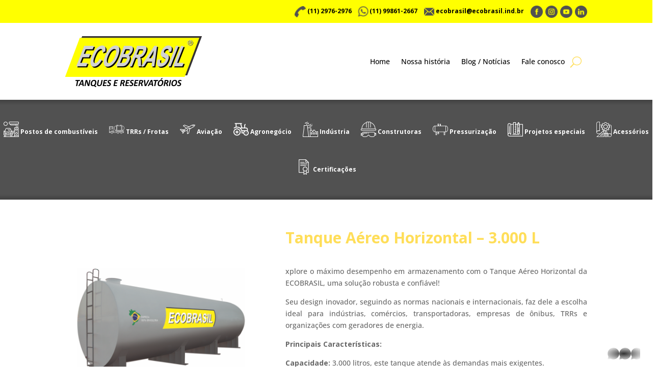

--- FILE ---
content_type: text/html; charset=UTF-8
request_url: https://ecobrasil.ind.br/project/tanque-aereo-horizontal-em-aco-carbono-3000l/
body_size: 21291
content:
<!DOCTYPE html>
<html lang="pt-BR">
<head>
	<meta charset="UTF-8" />
<meta http-equiv="X-UA-Compatible" content="IE=edge">
	<link rel="pingback" href="https://ecobrasil.ind.br/xmlrpc.php" />

	<script type="text/javascript">
		document.documentElement.className = 'js';
	</script>
	
	<link rel="preconnect" href="https://fonts.gstatic.com" crossorigin /><style id="et-builder-googlefonts-cached-inline">/* Original: https://fonts.googleapis.com/css?family=Open+Sans:300,regular,500,600,700,800,300italic,italic,500italic,600italic,700italic,800italic&#038;subset=latin,latin-ext&#038;display=swap *//* User Agent: Mozilla/5.0 (Unknown; Linux x86_64) AppleWebKit/538.1 (KHTML, like Gecko) Safari/538.1 Daum/4.1 */@font-face {font-family: 'Open Sans';font-style: italic;font-weight: 300;font-stretch: normal;font-display: swap;src: url(https://fonts.gstatic.com/s/opensans/v44/memQYaGs126MiZpBA-UFUIcVXSCEkx2cmqvXlWq8tWZ0Pw86hd0Rk5hkWV4exQ.ttf) format('truetype');}@font-face {font-family: 'Open Sans';font-style: italic;font-weight: 400;font-stretch: normal;font-display: swap;src: url(https://fonts.gstatic.com/s/opensans/v44/memQYaGs126MiZpBA-UFUIcVXSCEkx2cmqvXlWq8tWZ0Pw86hd0Rk8ZkWV4exQ.ttf) format('truetype');}@font-face {font-family: 'Open Sans';font-style: italic;font-weight: 500;font-stretch: normal;font-display: swap;src: url(https://fonts.gstatic.com/s/opensans/v44/memQYaGs126MiZpBA-UFUIcVXSCEkx2cmqvXlWq8tWZ0Pw86hd0Rk_RkWV4exQ.ttf) format('truetype');}@font-face {font-family: 'Open Sans';font-style: italic;font-weight: 600;font-stretch: normal;font-display: swap;src: url(https://fonts.gstatic.com/s/opensans/v44/memQYaGs126MiZpBA-UFUIcVXSCEkx2cmqvXlWq8tWZ0Pw86hd0RkxhjWV4exQ.ttf) format('truetype');}@font-face {font-family: 'Open Sans';font-style: italic;font-weight: 700;font-stretch: normal;font-display: swap;src: url(https://fonts.gstatic.com/s/opensans/v44/memQYaGs126MiZpBA-UFUIcVXSCEkx2cmqvXlWq8tWZ0Pw86hd0RkyFjWV4exQ.ttf) format('truetype');}@font-face {font-family: 'Open Sans';font-style: italic;font-weight: 800;font-stretch: normal;font-display: swap;src: url(https://fonts.gstatic.com/s/opensans/v44/memQYaGs126MiZpBA-UFUIcVXSCEkx2cmqvXlWq8tWZ0Pw86hd0Rk0ZjWV4exQ.ttf) format('truetype');}@font-face {font-family: 'Open Sans';font-style: normal;font-weight: 300;font-stretch: normal;font-display: swap;src: url(https://fonts.gstatic.com/s/opensans/v44/memSYaGs126MiZpBA-UvWbX2vVnXBbObj2OVZyOOSr4dVJWUgsiH0B4uaVc.ttf) format('truetype');}@font-face {font-family: 'Open Sans';font-style: normal;font-weight: 400;font-stretch: normal;font-display: swap;src: url(https://fonts.gstatic.com/s/opensans/v44/memSYaGs126MiZpBA-UvWbX2vVnXBbObj2OVZyOOSr4dVJWUgsjZ0B4uaVc.ttf) format('truetype');}@font-face {font-family: 'Open Sans';font-style: normal;font-weight: 500;font-stretch: normal;font-display: swap;src: url(https://fonts.gstatic.com/s/opensans/v44/memSYaGs126MiZpBA-UvWbX2vVnXBbObj2OVZyOOSr4dVJWUgsjr0B4uaVc.ttf) format('truetype');}@font-face {font-family: 'Open Sans';font-style: normal;font-weight: 600;font-stretch: normal;font-display: swap;src: url(https://fonts.gstatic.com/s/opensans/v44/memSYaGs126MiZpBA-UvWbX2vVnXBbObj2OVZyOOSr4dVJWUgsgH1x4uaVc.ttf) format('truetype');}@font-face {font-family: 'Open Sans';font-style: normal;font-weight: 700;font-stretch: normal;font-display: swap;src: url(https://fonts.gstatic.com/s/opensans/v44/memSYaGs126MiZpBA-UvWbX2vVnXBbObj2OVZyOOSr4dVJWUgsg-1x4uaVc.ttf) format('truetype');}@font-face {font-family: 'Open Sans';font-style: normal;font-weight: 800;font-stretch: normal;font-display: swap;src: url(https://fonts.gstatic.com/s/opensans/v44/memSYaGs126MiZpBA-UvWbX2vVnXBbObj2OVZyOOSr4dVJWUgshZ1x4uaVc.ttf) format('truetype');}/* User Agent: Mozilla/5.0 (Windows NT 6.1; WOW64; rv:27.0) Gecko/20100101 Firefox/27.0 */@font-face {font-family: 'Open Sans';font-style: italic;font-weight: 300;font-stretch: normal;font-display: swap;src: url(https://fonts.gstatic.com/l/font?kit=memQYaGs126MiZpBA-UFUIcVXSCEkx2cmqvXlWq8tWZ0Pw86hd0Rk5hkWV4exg&skey=743457fe2cc29280&v=v44) format('woff');}@font-face {font-family: 'Open Sans';font-style: italic;font-weight: 400;font-stretch: normal;font-display: swap;src: url(https://fonts.gstatic.com/l/font?kit=memQYaGs126MiZpBA-UFUIcVXSCEkx2cmqvXlWq8tWZ0Pw86hd0Rk8ZkWV4exg&skey=743457fe2cc29280&v=v44) format('woff');}@font-face {font-family: 'Open Sans';font-style: italic;font-weight: 500;font-stretch: normal;font-display: swap;src: url(https://fonts.gstatic.com/l/font?kit=memQYaGs126MiZpBA-UFUIcVXSCEkx2cmqvXlWq8tWZ0Pw86hd0Rk_RkWV4exg&skey=743457fe2cc29280&v=v44) format('woff');}@font-face {font-family: 'Open Sans';font-style: italic;font-weight: 600;font-stretch: normal;font-display: swap;src: url(https://fonts.gstatic.com/l/font?kit=memQYaGs126MiZpBA-UFUIcVXSCEkx2cmqvXlWq8tWZ0Pw86hd0RkxhjWV4exg&skey=743457fe2cc29280&v=v44) format('woff');}@font-face {font-family: 'Open Sans';font-style: italic;font-weight: 700;font-stretch: normal;font-display: swap;src: url(https://fonts.gstatic.com/l/font?kit=memQYaGs126MiZpBA-UFUIcVXSCEkx2cmqvXlWq8tWZ0Pw86hd0RkyFjWV4exg&skey=743457fe2cc29280&v=v44) format('woff');}@font-face {font-family: 'Open Sans';font-style: italic;font-weight: 800;font-stretch: normal;font-display: swap;src: url(https://fonts.gstatic.com/l/font?kit=memQYaGs126MiZpBA-UFUIcVXSCEkx2cmqvXlWq8tWZ0Pw86hd0Rk0ZjWV4exg&skey=743457fe2cc29280&v=v44) format('woff');}@font-face {font-family: 'Open Sans';font-style: normal;font-weight: 300;font-stretch: normal;font-display: swap;src: url(https://fonts.gstatic.com/l/font?kit=memSYaGs126MiZpBA-UvWbX2vVnXBbObj2OVZyOOSr4dVJWUgsiH0B4uaVQ&skey=62c1cbfccc78b4b2&v=v44) format('woff');}@font-face {font-family: 'Open Sans';font-style: normal;font-weight: 400;font-stretch: normal;font-display: swap;src: url(https://fonts.gstatic.com/l/font?kit=memSYaGs126MiZpBA-UvWbX2vVnXBbObj2OVZyOOSr4dVJWUgsjZ0B4uaVQ&skey=62c1cbfccc78b4b2&v=v44) format('woff');}@font-face {font-family: 'Open Sans';font-style: normal;font-weight: 500;font-stretch: normal;font-display: swap;src: url(https://fonts.gstatic.com/l/font?kit=memSYaGs126MiZpBA-UvWbX2vVnXBbObj2OVZyOOSr4dVJWUgsjr0B4uaVQ&skey=62c1cbfccc78b4b2&v=v44) format('woff');}@font-face {font-family: 'Open Sans';font-style: normal;font-weight: 600;font-stretch: normal;font-display: swap;src: url(https://fonts.gstatic.com/l/font?kit=memSYaGs126MiZpBA-UvWbX2vVnXBbObj2OVZyOOSr4dVJWUgsgH1x4uaVQ&skey=62c1cbfccc78b4b2&v=v44) format('woff');}@font-face {font-family: 'Open Sans';font-style: normal;font-weight: 700;font-stretch: normal;font-display: swap;src: url(https://fonts.gstatic.com/l/font?kit=memSYaGs126MiZpBA-UvWbX2vVnXBbObj2OVZyOOSr4dVJWUgsg-1x4uaVQ&skey=62c1cbfccc78b4b2&v=v44) format('woff');}@font-face {font-family: 'Open Sans';font-style: normal;font-weight: 800;font-stretch: normal;font-display: swap;src: url(https://fonts.gstatic.com/l/font?kit=memSYaGs126MiZpBA-UvWbX2vVnXBbObj2OVZyOOSr4dVJWUgshZ1x4uaVQ&skey=62c1cbfccc78b4b2&v=v44) format('woff');}/* User Agent: Mozilla/5.0 (Windows NT 6.3; rv:39.0) Gecko/20100101 Firefox/39.0 */@font-face {font-family: 'Open Sans';font-style: italic;font-weight: 300;font-stretch: normal;font-display: swap;src: url(https://fonts.gstatic.com/s/opensans/v44/memQYaGs126MiZpBA-UFUIcVXSCEkx2cmqvXlWq8tWZ0Pw86hd0Rk5hkWV4ewA.woff2) format('woff2');}@font-face {font-family: 'Open Sans';font-style: italic;font-weight: 400;font-stretch: normal;font-display: swap;src: url(https://fonts.gstatic.com/s/opensans/v44/memQYaGs126MiZpBA-UFUIcVXSCEkx2cmqvXlWq8tWZ0Pw86hd0Rk8ZkWV4ewA.woff2) format('woff2');}@font-face {font-family: 'Open Sans';font-style: italic;font-weight: 500;font-stretch: normal;font-display: swap;src: url(https://fonts.gstatic.com/s/opensans/v44/memQYaGs126MiZpBA-UFUIcVXSCEkx2cmqvXlWq8tWZ0Pw86hd0Rk_RkWV4ewA.woff2) format('woff2');}@font-face {font-family: 'Open Sans';font-style: italic;font-weight: 600;font-stretch: normal;font-display: swap;src: url(https://fonts.gstatic.com/s/opensans/v44/memQYaGs126MiZpBA-UFUIcVXSCEkx2cmqvXlWq8tWZ0Pw86hd0RkxhjWV4ewA.woff2) format('woff2');}@font-face {font-family: 'Open Sans';font-style: italic;font-weight: 700;font-stretch: normal;font-display: swap;src: url(https://fonts.gstatic.com/s/opensans/v44/memQYaGs126MiZpBA-UFUIcVXSCEkx2cmqvXlWq8tWZ0Pw86hd0RkyFjWV4ewA.woff2) format('woff2');}@font-face {font-family: 'Open Sans';font-style: italic;font-weight: 800;font-stretch: normal;font-display: swap;src: url(https://fonts.gstatic.com/s/opensans/v44/memQYaGs126MiZpBA-UFUIcVXSCEkx2cmqvXlWq8tWZ0Pw86hd0Rk0ZjWV4ewA.woff2) format('woff2');}@font-face {font-family: 'Open Sans';font-style: normal;font-weight: 300;font-stretch: normal;font-display: swap;src: url(https://fonts.gstatic.com/s/opensans/v44/memSYaGs126MiZpBA-UvWbX2vVnXBbObj2OVZyOOSr4dVJWUgsiH0B4uaVI.woff2) format('woff2');}@font-face {font-family: 'Open Sans';font-style: normal;font-weight: 400;font-stretch: normal;font-display: swap;src: url(https://fonts.gstatic.com/s/opensans/v44/memSYaGs126MiZpBA-UvWbX2vVnXBbObj2OVZyOOSr4dVJWUgsjZ0B4uaVI.woff2) format('woff2');}@font-face {font-family: 'Open Sans';font-style: normal;font-weight: 500;font-stretch: normal;font-display: swap;src: url(https://fonts.gstatic.com/s/opensans/v44/memSYaGs126MiZpBA-UvWbX2vVnXBbObj2OVZyOOSr4dVJWUgsjr0B4uaVI.woff2) format('woff2');}@font-face {font-family: 'Open Sans';font-style: normal;font-weight: 600;font-stretch: normal;font-display: swap;src: url(https://fonts.gstatic.com/s/opensans/v44/memSYaGs126MiZpBA-UvWbX2vVnXBbObj2OVZyOOSr4dVJWUgsgH1x4uaVI.woff2) format('woff2');}@font-face {font-family: 'Open Sans';font-style: normal;font-weight: 700;font-stretch: normal;font-display: swap;src: url(https://fonts.gstatic.com/s/opensans/v44/memSYaGs126MiZpBA-UvWbX2vVnXBbObj2OVZyOOSr4dVJWUgsg-1x4uaVI.woff2) format('woff2');}@font-face {font-family: 'Open Sans';font-style: normal;font-weight: 800;font-stretch: normal;font-display: swap;src: url(https://fonts.gstatic.com/s/opensans/v44/memSYaGs126MiZpBA-UvWbX2vVnXBbObj2OVZyOOSr4dVJWUgshZ1x4uaVI.woff2) format('woff2');}</style><meta name='robots' content='index, follow, max-image-preview:large, max-snippet:-1, max-video-preview:-1' />

<!-- Google Tag Manager for WordPress by gtm4wp.com -->
<script data-cfasync="false" data-pagespeed-no-defer>
	var gtm4wp_datalayer_name = "dataLayer";
	var dataLayer = dataLayer || [];
</script>
<!-- End Google Tag Manager for WordPress by gtm4wp.com --><script type="text/javascript">
			let jqueryParams=[],jQuery=function(r){return jqueryParams=[...jqueryParams,r],jQuery},$=function(r){return jqueryParams=[...jqueryParams,r],$};window.jQuery=jQuery,window.$=jQuery;let customHeadScripts=!1;jQuery.fn=jQuery.prototype={},$.fn=jQuery.prototype={},jQuery.noConflict=function(r){if(window.jQuery)return jQuery=window.jQuery,$=window.jQuery,customHeadScripts=!0,jQuery.noConflict},jQuery.ready=function(r){jqueryParams=[...jqueryParams,r]},$.ready=function(r){jqueryParams=[...jqueryParams,r]},jQuery.load=function(r){jqueryParams=[...jqueryParams,r]},$.load=function(r){jqueryParams=[...jqueryParams,r]},jQuery.fn.ready=function(r){jqueryParams=[...jqueryParams,r]},$.fn.ready=function(r){jqueryParams=[...jqueryParams,r]};</script>
	<!-- This site is optimized with the Yoast SEO plugin v26.7 - https://yoast.com/wordpress/plugins/seo/ -->
	<title>Tanque Aéreo Horizontal - 3.000 L - ECOBRASIL</title>
	<meta name="description" content="Explore o máximo desempenho em armazenamento com o Tanque Aéreo Horizontal da ECOBRASIL, uma solução robusta e confiável!" />
	<link rel="canonical" href="https://ecobrasil.ind.br/project/tanque-aereo-horizontal-em-aco-carbono-3000l/" />
	<meta property="og:locale" content="pt_BR" />
	<meta property="og:type" content="article" />
	<meta property="og:title" content="Tanque Aéreo Horizontal - 3.000 L - ECOBRASIL" />
	<meta property="og:description" content="Explore o máximo desempenho em armazenamento com o Tanque Aéreo Horizontal da ECOBRASIL, uma solução robusta e confiável!" />
	<meta property="og:url" content="https://ecobrasil.ind.br/project/tanque-aereo-horizontal-em-aco-carbono-3000l/" />
	<meta property="og:site_name" content="ECOBRASIL" />
	<meta property="article:publisher" content="https://www.facebook.com/ecobrasil.tanques" />
	<meta property="article:modified_time" content="2024-11-11T20:53:46+00:00" />
	<meta property="og:image" content="https://ecobrasil.ind.br/wp-content/uploads/2019/02/tanque-aereos-horizontais.png" />
	<meta property="og:image:width" content="799" />
	<meta property="og:image:height" content="533" />
	<meta property="og:image:type" content="image/png" />
	<meta name="twitter:card" content="summary_large_image" />
	<meta name="twitter:site" content="@ECOBRASILTANQUE" />
	<meta name="twitter:label1" content="Est. tempo de leitura" />
	<meta name="twitter:data1" content="4 minutos" />
	<script type="application/ld+json" class="yoast-schema-graph">{"@context":"https://schema.org","@graph":[{"@type":"WebPage","@id":"https://ecobrasil.ind.br/project/tanque-aereo-horizontal-em-aco-carbono-3000l/","url":"https://ecobrasil.ind.br/project/tanque-aereo-horizontal-em-aco-carbono-3000l/","name":"Tanque Aéreo Horizontal - 3.000 L - ECOBRASIL","isPartOf":{"@id":"https://ecobrasil.ind.br/#website"},"primaryImageOfPage":{"@id":"https://ecobrasil.ind.br/project/tanque-aereo-horizontal-em-aco-carbono-3000l/#primaryimage"},"image":{"@id":"https://ecobrasil.ind.br/project/tanque-aereo-horizontal-em-aco-carbono-3000l/#primaryimage"},"thumbnailUrl":"https://ecobrasil.ind.br/wp-content/uploads/2019/02/tanque-aereos-horizontais.png","datePublished":"2024-02-15T18:27:40+00:00","dateModified":"2024-11-11T20:53:46+00:00","description":"Explore o máximo desempenho em armazenamento com o Tanque Aéreo Horizontal da ECOBRASIL, uma solução robusta e confiável!","breadcrumb":{"@id":"https://ecobrasil.ind.br/project/tanque-aereo-horizontal-em-aco-carbono-3000l/#breadcrumb"},"inLanguage":"pt-BR","potentialAction":[{"@type":"ReadAction","target":["https://ecobrasil.ind.br/project/tanque-aereo-horizontal-em-aco-carbono-3000l/"]}]},{"@type":"ImageObject","inLanguage":"pt-BR","@id":"https://ecobrasil.ind.br/project/tanque-aereo-horizontal-em-aco-carbono-3000l/#primaryimage","url":"https://ecobrasil.ind.br/wp-content/uploads/2019/02/tanque-aereos-horizontais.png","contentUrl":"https://ecobrasil.ind.br/wp-content/uploads/2019/02/tanque-aereos-horizontais.png","width":799,"height":533},{"@type":"BreadcrumbList","@id":"https://ecobrasil.ind.br/project/tanque-aereo-horizontal-em-aco-carbono-3000l/#breadcrumb","itemListElement":[{"@type":"ListItem","position":1,"name":"Início","item":"https://ecobrasil.ind.br/"},{"@type":"ListItem","position":2,"name":"Projetos","item":"https://ecobrasil.ind.br/project/"},{"@type":"ListItem","position":3,"name":"Tanque Aéreo Horizontal &#8211; 3.000 L"}]},{"@type":"WebSite","@id":"https://ecobrasil.ind.br/#website","url":"https://ecobrasil.ind.br/","name":"ECOBRASIL","description":"www.ecobrasil.ind.br","publisher":{"@id":"https://ecobrasil.ind.br/#organization"},"potentialAction":[{"@type":"SearchAction","target":{"@type":"EntryPoint","urlTemplate":"https://ecobrasil.ind.br/?s={search_term_string}"},"query-input":{"@type":"PropertyValueSpecification","valueRequired":true,"valueName":"search_term_string"}}],"inLanguage":"pt-BR"},{"@type":"Organization","@id":"https://ecobrasil.ind.br/#organization","name":"ECOBRASIL","url":"https://ecobrasil.ind.br/","logo":{"@type":"ImageObject","inLanguage":"pt-BR","@id":"https://ecobrasil.ind.br/#/schema/logo/image/","url":"https://ecobrasil.ind.br/wp-content/uploads/2020/11/Design-sem-nome-1.png","contentUrl":"https://ecobrasil.ind.br/wp-content/uploads/2020/11/Design-sem-nome-1.png","width":500,"height":500,"caption":"ECOBRASIL"},"image":{"@id":"https://ecobrasil.ind.br/#/schema/logo/image/"},"sameAs":["https://www.facebook.com/ecobrasil.tanques","https://x.com/ECOBRASILTANQUE","https://www.instagram.com/ecobrasil.tanques/?hl=pt-br","https://www.linkedin.com/in/ecobrasil-tanques-8053131b8/","https://www.youtube.com/channel/UCWCybm1q6D699M2tn-sjYcA?view_as=subscriber"]}]}</script>
	<!-- / Yoast SEO plugin. -->


<link rel='dns-prefetch' href='//fonts.googleapis.com' />
<link rel="alternate" type="application/rss+xml" title="Feed para ECOBRASIL &raquo;" href="https://ecobrasil.ind.br/feed/" />
<link rel="alternate" type="application/rss+xml" title="Feed de comentários para ECOBRASIL &raquo;" href="https://ecobrasil.ind.br/comments/feed/" />
<link rel="alternate" type="application/rss+xml" title="Feed de comentários para ECOBRASIL &raquo; Tanque Aéreo Horizontal &#8211; 3.000 L" href="https://ecobrasil.ind.br/project/tanque-aereo-horizontal-em-aco-carbono-3000l/feed/" />
<meta content="Divi v.4.27.5" name="generator"/><style id='wp-block-library-theme-inline-css' type='text/css'>
.wp-block-audio :where(figcaption){color:#555;font-size:13px;text-align:center}.is-dark-theme .wp-block-audio :where(figcaption){color:#ffffffa6}.wp-block-audio{margin:0 0 1em}.wp-block-code{border:1px solid #ccc;border-radius:4px;font-family:Menlo,Consolas,monaco,monospace;padding:.8em 1em}.wp-block-embed :where(figcaption){color:#555;font-size:13px;text-align:center}.is-dark-theme .wp-block-embed :where(figcaption){color:#ffffffa6}.wp-block-embed{margin:0 0 1em}.blocks-gallery-caption{color:#555;font-size:13px;text-align:center}.is-dark-theme .blocks-gallery-caption{color:#ffffffa6}:root :where(.wp-block-image figcaption){color:#555;font-size:13px;text-align:center}.is-dark-theme :root :where(.wp-block-image figcaption){color:#ffffffa6}.wp-block-image{margin:0 0 1em}.wp-block-pullquote{border-bottom:4px solid;border-top:4px solid;color:currentColor;margin-bottom:1.75em}.wp-block-pullquote cite,.wp-block-pullquote footer,.wp-block-pullquote__citation{color:currentColor;font-size:.8125em;font-style:normal;text-transform:uppercase}.wp-block-quote{border-left:.25em solid;margin:0 0 1.75em;padding-left:1em}.wp-block-quote cite,.wp-block-quote footer{color:currentColor;font-size:.8125em;font-style:normal;position:relative}.wp-block-quote:where(.has-text-align-right){border-left:none;border-right:.25em solid;padding-left:0;padding-right:1em}.wp-block-quote:where(.has-text-align-center){border:none;padding-left:0}.wp-block-quote.is-large,.wp-block-quote.is-style-large,.wp-block-quote:where(.is-style-plain){border:none}.wp-block-search .wp-block-search__label{font-weight:700}.wp-block-search__button{border:1px solid #ccc;padding:.375em .625em}:where(.wp-block-group.has-background){padding:1.25em 2.375em}.wp-block-separator.has-css-opacity{opacity:.4}.wp-block-separator{border:none;border-bottom:2px solid;margin-left:auto;margin-right:auto}.wp-block-separator.has-alpha-channel-opacity{opacity:1}.wp-block-separator:not(.is-style-wide):not(.is-style-dots){width:100px}.wp-block-separator.has-background:not(.is-style-dots){border-bottom:none;height:1px}.wp-block-separator.has-background:not(.is-style-wide):not(.is-style-dots){height:2px}.wp-block-table{margin:0 0 1em}.wp-block-table td,.wp-block-table th{word-break:normal}.wp-block-table :where(figcaption){color:#555;font-size:13px;text-align:center}.is-dark-theme .wp-block-table :where(figcaption){color:#ffffffa6}.wp-block-video :where(figcaption){color:#555;font-size:13px;text-align:center}.is-dark-theme .wp-block-video :where(figcaption){color:#ffffffa6}.wp-block-video{margin:0 0 1em}:root :where(.wp-block-template-part.has-background){margin-bottom:0;margin-top:0;padding:1.25em 2.375em}
</style>
<link rel='stylesheet' id='wp-components-css' href='https://ecobrasil.ind.br/wp-includes/css/dist/components/style.min.css?ver=13a03a4f7fa101e61ac35f35bb1ffbe0' type='text/css' media='all' />
<link rel='stylesheet' id='wp-preferences-css' href='https://ecobrasil.ind.br/wp-includes/css/dist/preferences/style.min.css?ver=13a03a4f7fa101e61ac35f35bb1ffbe0' type='text/css' media='all' />
<link rel='stylesheet' id='wp-block-editor-css' href='https://ecobrasil.ind.br/wp-includes/css/dist/block-editor/style.min.css?ver=13a03a4f7fa101e61ac35f35bb1ffbe0' type='text/css' media='all' />
<link rel='stylesheet' id='popup-maker-block-library-style-css' href='https://ecobrasil.ind.br/wp-content/plugins/popup-maker/dist/packages/block-library-style.css?ver=dbea705cfafe089d65f1' type='text/css' media='all' />
<style id='global-styles-inline-css' type='text/css'>
:root{--wp--preset--aspect-ratio--square: 1;--wp--preset--aspect-ratio--4-3: 4/3;--wp--preset--aspect-ratio--3-4: 3/4;--wp--preset--aspect-ratio--3-2: 3/2;--wp--preset--aspect-ratio--2-3: 2/3;--wp--preset--aspect-ratio--16-9: 16/9;--wp--preset--aspect-ratio--9-16: 9/16;--wp--preset--color--black: #000000;--wp--preset--color--cyan-bluish-gray: #abb8c3;--wp--preset--color--white: #ffffff;--wp--preset--color--pale-pink: #f78da7;--wp--preset--color--vivid-red: #cf2e2e;--wp--preset--color--luminous-vivid-orange: #ff6900;--wp--preset--color--luminous-vivid-amber: #fcb900;--wp--preset--color--light-green-cyan: #7bdcb5;--wp--preset--color--vivid-green-cyan: #00d084;--wp--preset--color--pale-cyan-blue: #8ed1fc;--wp--preset--color--vivid-cyan-blue: #0693e3;--wp--preset--color--vivid-purple: #9b51e0;--wp--preset--gradient--vivid-cyan-blue-to-vivid-purple: linear-gradient(135deg,rgba(6,147,227,1) 0%,rgb(155,81,224) 100%);--wp--preset--gradient--light-green-cyan-to-vivid-green-cyan: linear-gradient(135deg,rgb(122,220,180) 0%,rgb(0,208,130) 100%);--wp--preset--gradient--luminous-vivid-amber-to-luminous-vivid-orange: linear-gradient(135deg,rgba(252,185,0,1) 0%,rgba(255,105,0,1) 100%);--wp--preset--gradient--luminous-vivid-orange-to-vivid-red: linear-gradient(135deg,rgba(255,105,0,1) 0%,rgb(207,46,46) 100%);--wp--preset--gradient--very-light-gray-to-cyan-bluish-gray: linear-gradient(135deg,rgb(238,238,238) 0%,rgb(169,184,195) 100%);--wp--preset--gradient--cool-to-warm-spectrum: linear-gradient(135deg,rgb(74,234,220) 0%,rgb(151,120,209) 20%,rgb(207,42,186) 40%,rgb(238,44,130) 60%,rgb(251,105,98) 80%,rgb(254,248,76) 100%);--wp--preset--gradient--blush-light-purple: linear-gradient(135deg,rgb(255,206,236) 0%,rgb(152,150,240) 100%);--wp--preset--gradient--blush-bordeaux: linear-gradient(135deg,rgb(254,205,165) 0%,rgb(254,45,45) 50%,rgb(107,0,62) 100%);--wp--preset--gradient--luminous-dusk: linear-gradient(135deg,rgb(255,203,112) 0%,rgb(199,81,192) 50%,rgb(65,88,208) 100%);--wp--preset--gradient--pale-ocean: linear-gradient(135deg,rgb(255,245,203) 0%,rgb(182,227,212) 50%,rgb(51,167,181) 100%);--wp--preset--gradient--electric-grass: linear-gradient(135deg,rgb(202,248,128) 0%,rgb(113,206,126) 100%);--wp--preset--gradient--midnight: linear-gradient(135deg,rgb(2,3,129) 0%,rgb(40,116,252) 100%);--wp--preset--font-size--small: 13px;--wp--preset--font-size--medium: 20px;--wp--preset--font-size--large: 36px;--wp--preset--font-size--x-large: 42px;--wp--preset--spacing--20: 0.44rem;--wp--preset--spacing--30: 0.67rem;--wp--preset--spacing--40: 1rem;--wp--preset--spacing--50: 1.5rem;--wp--preset--spacing--60: 2.25rem;--wp--preset--spacing--70: 3.38rem;--wp--preset--spacing--80: 5.06rem;--wp--preset--shadow--natural: 6px 6px 9px rgba(0, 0, 0, 0.2);--wp--preset--shadow--deep: 12px 12px 50px rgba(0, 0, 0, 0.4);--wp--preset--shadow--sharp: 6px 6px 0px rgba(0, 0, 0, 0.2);--wp--preset--shadow--outlined: 6px 6px 0px -3px rgba(255, 255, 255, 1), 6px 6px rgba(0, 0, 0, 1);--wp--preset--shadow--crisp: 6px 6px 0px rgba(0, 0, 0, 1);}:root { --wp--style--global--content-size: 823px;--wp--style--global--wide-size: 1080px; }:where(body) { margin: 0; }.wp-site-blocks > .alignleft { float: left; margin-right: 2em; }.wp-site-blocks > .alignright { float: right; margin-left: 2em; }.wp-site-blocks > .aligncenter { justify-content: center; margin-left: auto; margin-right: auto; }:where(.is-layout-flex){gap: 0.5em;}:where(.is-layout-grid){gap: 0.5em;}.is-layout-flow > .alignleft{float: left;margin-inline-start: 0;margin-inline-end: 2em;}.is-layout-flow > .alignright{float: right;margin-inline-start: 2em;margin-inline-end: 0;}.is-layout-flow > .aligncenter{margin-left: auto !important;margin-right: auto !important;}.is-layout-constrained > .alignleft{float: left;margin-inline-start: 0;margin-inline-end: 2em;}.is-layout-constrained > .alignright{float: right;margin-inline-start: 2em;margin-inline-end: 0;}.is-layout-constrained > .aligncenter{margin-left: auto !important;margin-right: auto !important;}.is-layout-constrained > :where(:not(.alignleft):not(.alignright):not(.alignfull)){max-width: var(--wp--style--global--content-size);margin-left: auto !important;margin-right: auto !important;}.is-layout-constrained > .alignwide{max-width: var(--wp--style--global--wide-size);}body .is-layout-flex{display: flex;}.is-layout-flex{flex-wrap: wrap;align-items: center;}.is-layout-flex > :is(*, div){margin: 0;}body .is-layout-grid{display: grid;}.is-layout-grid > :is(*, div){margin: 0;}body{padding-top: 0px;padding-right: 0px;padding-bottom: 0px;padding-left: 0px;}:root :where(.wp-element-button, .wp-block-button__link){background-color: #32373c;border-width: 0;color: #fff;font-family: inherit;font-size: inherit;line-height: inherit;padding: calc(0.667em + 2px) calc(1.333em + 2px);text-decoration: none;}.has-black-color{color: var(--wp--preset--color--black) !important;}.has-cyan-bluish-gray-color{color: var(--wp--preset--color--cyan-bluish-gray) !important;}.has-white-color{color: var(--wp--preset--color--white) !important;}.has-pale-pink-color{color: var(--wp--preset--color--pale-pink) !important;}.has-vivid-red-color{color: var(--wp--preset--color--vivid-red) !important;}.has-luminous-vivid-orange-color{color: var(--wp--preset--color--luminous-vivid-orange) !important;}.has-luminous-vivid-amber-color{color: var(--wp--preset--color--luminous-vivid-amber) !important;}.has-light-green-cyan-color{color: var(--wp--preset--color--light-green-cyan) !important;}.has-vivid-green-cyan-color{color: var(--wp--preset--color--vivid-green-cyan) !important;}.has-pale-cyan-blue-color{color: var(--wp--preset--color--pale-cyan-blue) !important;}.has-vivid-cyan-blue-color{color: var(--wp--preset--color--vivid-cyan-blue) !important;}.has-vivid-purple-color{color: var(--wp--preset--color--vivid-purple) !important;}.has-black-background-color{background-color: var(--wp--preset--color--black) !important;}.has-cyan-bluish-gray-background-color{background-color: var(--wp--preset--color--cyan-bluish-gray) !important;}.has-white-background-color{background-color: var(--wp--preset--color--white) !important;}.has-pale-pink-background-color{background-color: var(--wp--preset--color--pale-pink) !important;}.has-vivid-red-background-color{background-color: var(--wp--preset--color--vivid-red) !important;}.has-luminous-vivid-orange-background-color{background-color: var(--wp--preset--color--luminous-vivid-orange) !important;}.has-luminous-vivid-amber-background-color{background-color: var(--wp--preset--color--luminous-vivid-amber) !important;}.has-light-green-cyan-background-color{background-color: var(--wp--preset--color--light-green-cyan) !important;}.has-vivid-green-cyan-background-color{background-color: var(--wp--preset--color--vivid-green-cyan) !important;}.has-pale-cyan-blue-background-color{background-color: var(--wp--preset--color--pale-cyan-blue) !important;}.has-vivid-cyan-blue-background-color{background-color: var(--wp--preset--color--vivid-cyan-blue) !important;}.has-vivid-purple-background-color{background-color: var(--wp--preset--color--vivid-purple) !important;}.has-black-border-color{border-color: var(--wp--preset--color--black) !important;}.has-cyan-bluish-gray-border-color{border-color: var(--wp--preset--color--cyan-bluish-gray) !important;}.has-white-border-color{border-color: var(--wp--preset--color--white) !important;}.has-pale-pink-border-color{border-color: var(--wp--preset--color--pale-pink) !important;}.has-vivid-red-border-color{border-color: var(--wp--preset--color--vivid-red) !important;}.has-luminous-vivid-orange-border-color{border-color: var(--wp--preset--color--luminous-vivid-orange) !important;}.has-luminous-vivid-amber-border-color{border-color: var(--wp--preset--color--luminous-vivid-amber) !important;}.has-light-green-cyan-border-color{border-color: var(--wp--preset--color--light-green-cyan) !important;}.has-vivid-green-cyan-border-color{border-color: var(--wp--preset--color--vivid-green-cyan) !important;}.has-pale-cyan-blue-border-color{border-color: var(--wp--preset--color--pale-cyan-blue) !important;}.has-vivid-cyan-blue-border-color{border-color: var(--wp--preset--color--vivid-cyan-blue) !important;}.has-vivid-purple-border-color{border-color: var(--wp--preset--color--vivid-purple) !important;}.has-vivid-cyan-blue-to-vivid-purple-gradient-background{background: var(--wp--preset--gradient--vivid-cyan-blue-to-vivid-purple) !important;}.has-light-green-cyan-to-vivid-green-cyan-gradient-background{background: var(--wp--preset--gradient--light-green-cyan-to-vivid-green-cyan) !important;}.has-luminous-vivid-amber-to-luminous-vivid-orange-gradient-background{background: var(--wp--preset--gradient--luminous-vivid-amber-to-luminous-vivid-orange) !important;}.has-luminous-vivid-orange-to-vivid-red-gradient-background{background: var(--wp--preset--gradient--luminous-vivid-orange-to-vivid-red) !important;}.has-very-light-gray-to-cyan-bluish-gray-gradient-background{background: var(--wp--preset--gradient--very-light-gray-to-cyan-bluish-gray) !important;}.has-cool-to-warm-spectrum-gradient-background{background: var(--wp--preset--gradient--cool-to-warm-spectrum) !important;}.has-blush-light-purple-gradient-background{background: var(--wp--preset--gradient--blush-light-purple) !important;}.has-blush-bordeaux-gradient-background{background: var(--wp--preset--gradient--blush-bordeaux) !important;}.has-luminous-dusk-gradient-background{background: var(--wp--preset--gradient--luminous-dusk) !important;}.has-pale-ocean-gradient-background{background: var(--wp--preset--gradient--pale-ocean) !important;}.has-electric-grass-gradient-background{background: var(--wp--preset--gradient--electric-grass) !important;}.has-midnight-gradient-background{background: var(--wp--preset--gradient--midnight) !important;}.has-small-font-size{font-size: var(--wp--preset--font-size--small) !important;}.has-medium-font-size{font-size: var(--wp--preset--font-size--medium) !important;}.has-large-font-size{font-size: var(--wp--preset--font-size--large) !important;}.has-x-large-font-size{font-size: var(--wp--preset--font-size--x-large) !important;}
:where(.wp-block-post-template.is-layout-flex){gap: 1.25em;}:where(.wp-block-post-template.is-layout-grid){gap: 1.25em;}
:where(.wp-block-columns.is-layout-flex){gap: 2em;}:where(.wp-block-columns.is-layout-grid){gap: 2em;}
:root :where(.wp-block-pullquote){font-size: 1.5em;line-height: 1.6;}
</style>
<link rel='stylesheet' id='contact-form-7-css' href='https://ecobrasil.ind.br/wp-content/plugins/contact-form-7/includes/css/styles.css?ver=6.1.4' type='text/css' media='all' />
<link rel='stylesheet' id='wpfc-css' href='https://ecobrasil.ind.br/wp-content/plugins/gs-facebook-comments/public/css/wpfc-public.css?ver=1.7.5' type='text/css' media='all' />
<link rel='stylesheet' id='dashicons-css' href='https://ecobrasil.ind.br/wp-includes/css/dashicons.min.css?ver=13a03a4f7fa101e61ac35f35bb1ffbe0' type='text/css' media='all' />
<link rel='stylesheet' id='wpmm_fontawesome_css-css' href='https://ecobrasil.ind.br/wp-content/plugins/wp-megamenu/assets/font-awesome-4.7.0/css/font-awesome.min.css?ver=4.7.0' type='text/css' media='all' />
<link rel='stylesheet' id='wpmm_icofont_css-css' href='https://ecobrasil.ind.br/wp-content/plugins/wp-megamenu/assets/icofont/icofont.min.css?ver=1.0.1' type='text/css' media='all' />
<link rel='stylesheet' id='wpmm_css-css' href='https://ecobrasil.ind.br/wp-content/plugins/wp-megamenu/assets/css/wpmm.css?ver=1.4.2' type='text/css' media='all' />
<link rel='stylesheet' id='featuresbox_css-css' href='https://ecobrasil.ind.br/wp-content/plugins/wp-megamenu/addons/wpmm-featuresbox/wpmm-featuresbox.css?ver=1' type='text/css' media='all' />
<link rel='stylesheet' id='postgrid_css-css' href='https://ecobrasil.ind.br/wp-content/plugins/wp-megamenu/addons/wpmm-gridpost/wpmm-gridpost.css?ver=1' type='text/css' media='all' />
<link rel='stylesheet' id='et_monarch-css-css' href='https://ecobrasil.ind.br/wp-content/plugins/monarch/css/style.css?ver=1.4.14' type='text/css' media='all' />
<link rel='stylesheet' id='et-gf-open-sans-css' href='https://fonts.googleapis.com/css?family=Open+Sans:400,700' type='text/css' media='all' />
<link rel='stylesheet' id='wp-pagenavi-css' href='https://ecobrasil.ind.br/wp-content/plugins/wp-pagenavi/pagenavi-css.css?ver=2.70' type='text/css' media='all' />
<link rel='stylesheet' id='oswald-css' href='//fonts.googleapis.com/css?family=Oswald%3A200%2C300%2Cregular%2C500%2C600%2C700&#038;ver=1.4.2' type='text/css' media='all' />
<link rel='stylesheet' id='poppins-css' href='//fonts.googleapis.com/css?family=Poppins%3A100%2C100italic%2C200%2C200italic%2C300%2C300italic%2Cregular%2Citalic%2C500%2C500italic%2C600%2C600italic%2C700%2C700italic%2C800%2C800italic%2C900%2C900italic&#038;ver=1.4.2' type='text/css' media='all' />
<link rel='stylesheet' id='divi-style-pum-css' href='https://ecobrasil.ind.br/wp-content/themes/Divi/style-static.min.css?ver=4.27.5' type='text/css' media='all' />
<script type="text/javascript" src="https://ecobrasil.ind.br/wp-content/plugins/wp-megamenu/addons/wpmm-featuresbox/wpmm-featuresbox.js?ver=1" id="featuresbox-style-js"></script>
<script type="text/javascript" id="postgrid-style-js-extra">
/* <![CDATA[ */
var postgrid_ajax_load = {"ajax_url":"https:\/\/ecobrasil.ind.br\/wp-admin\/admin-ajax.php","redirecturl":"https:\/\/ecobrasil.ind.br\/"};
/* ]]> */
</script>
<script type="text/javascript" src="https://ecobrasil.ind.br/wp-content/plugins/wp-megamenu/addons/wpmm-gridpost/wpmm-gridpost.js?ver=1" id="postgrid-style-js"></script>
<link rel="https://api.w.org/" href="https://ecobrasil.ind.br/wp-json/" /><link rel="alternate" title="JSON" type="application/json" href="https://ecobrasil.ind.br/wp-json/wp/v2/project/8028" /><link rel="EditURI" type="application/rsd+xml" title="RSD" href="https://ecobrasil.ind.br/xmlrpc.php?rsd" />
<link rel="alternate" title="oEmbed (JSON)" type="application/json+oembed" href="https://ecobrasil.ind.br/wp-json/oembed/1.0/embed?url=https%3A%2F%2Fecobrasil.ind.br%2Fproject%2Ftanque-aereo-horizontal-em-aco-carbono-3000l%2F" />
<link rel="alternate" title="oEmbed (XML)" type="text/xml+oembed" href="https://ecobrasil.ind.br/wp-json/oembed/1.0/embed?url=https%3A%2F%2Fecobrasil.ind.br%2Fproject%2Ftanque-aereo-horizontal-em-aco-carbono-3000l%2F&#038;format=xml" />
<meta name="cdp-version" content="1.5.0" /><style>.wp-megamenu-wrap &gt; ul.wp-megamenu &gt; li.wpmm_mega_menu &gt; .wpmm-strees-row-container 
                        &gt; ul.wp-megamenu-sub-menu { width: 100% !important;}.wp-megamenu &gt; li.wp-megamenu-item-109.wpmm-item-fixed-width  &gt; ul.wp-megamenu-sub-menu { width: 100% !important;}.wpmm-nav-wrap ul.wp-megamenu&gt;li ul.wp-megamenu-sub-menu #wp-megamenu-item-109&gt;a { }.wpmm-nav-wrap .wp-megamenu&gt;li&gt;ul.wp-megamenu-sub-menu li#wp-megamenu-item-109&gt;a { }li#wp-megamenu-item-109&gt; ul ul ul&gt; li { width: 100%; display: inline-block;} li#wp-megamenu-item-109 a { }#wp-megamenu-item-109&gt; .wp-megamenu-sub-menu { }.wp-megamenu-wrap &gt; ul.wp-megamenu &gt; li.wpmm_mega_menu &gt; .wpmm-strees-row-container 
                        &gt; ul.wp-megamenu-sub-menu { width: 100% !important;}.wp-megamenu &gt; li.wp-megamenu-item-300.wpmm-item-fixed-width  &gt; ul.wp-megamenu-sub-menu { width: 100% !important;}.wpmm-nav-wrap ul.wp-megamenu&gt;li ul.wp-megamenu-sub-menu #wp-megamenu-item-300&gt;a { }.wpmm-nav-wrap .wp-megamenu&gt;li&gt;ul.wp-megamenu-sub-menu li#wp-megamenu-item-300&gt;a { }li#wp-megamenu-item-300&gt; ul ul ul&gt; li { width: 100%; display: inline-block;} li#wp-megamenu-item-300 a { }#wp-megamenu-item-300&gt; .wp-megamenu-sub-menu { }.wp-megamenu-wrap &gt; ul.wp-megamenu &gt; li.wpmm_mega_menu &gt; .wpmm-strees-row-container 
                        &gt; ul.wp-megamenu-sub-menu { width: 100% !important;}.wp-megamenu &gt; li.wp-megamenu-item-296.wpmm-item-fixed-width  &gt; ul.wp-megamenu-sub-menu { width: 100% !important;}.wpmm-nav-wrap ul.wp-megamenu&gt;li ul.wp-megamenu-sub-menu #wp-megamenu-item-296&gt;a { }.wpmm-nav-wrap .wp-megamenu&gt;li&gt;ul.wp-megamenu-sub-menu li#wp-megamenu-item-296&gt;a { }li#wp-megamenu-item-296&gt; ul ul ul&gt; li { width: 100%; display: inline-block;} li#wp-megamenu-item-296 a { }#wp-megamenu-item-296&gt; .wp-megamenu-sub-menu { }.wp-megamenu-wrap &gt; ul.wp-megamenu &gt; li.wpmm_mega_menu &gt; .wpmm-strees-row-container 
                        &gt; ul.wp-megamenu-sub-menu { width: 100% !important;}.wp-megamenu &gt; li.wp-megamenu-item-299.wpmm-item-fixed-width  &gt; ul.wp-megamenu-sub-menu { width: 100% !important;}.wpmm-nav-wrap ul.wp-megamenu&gt;li ul.wp-megamenu-sub-menu #wp-megamenu-item-299&gt;a { }.wpmm-nav-wrap .wp-megamenu&gt;li&gt;ul.wp-megamenu-sub-menu li#wp-megamenu-item-299&gt;a { }li#wp-megamenu-item-299&gt; ul ul ul&gt; li { width: 100%; display: inline-block;} li#wp-megamenu-item-299 a { }#wp-megamenu-item-299&gt; .wp-megamenu-sub-menu { }.wp-megamenu-wrap &gt; ul.wp-megamenu &gt; li.wpmm_mega_menu &gt; .wpmm-strees-row-container 
                        &gt; ul.wp-megamenu-sub-menu { width: 100% !important;}.wp-megamenu &gt; li.wp-megamenu-item-301.wpmm-item-fixed-width  &gt; ul.wp-megamenu-sub-menu { width: 100% !important;}.wpmm-nav-wrap ul.wp-megamenu&gt;li ul.wp-megamenu-sub-menu #wp-megamenu-item-301&gt;a { }.wpmm-nav-wrap .wp-megamenu&gt;li&gt;ul.wp-megamenu-sub-menu li#wp-megamenu-item-301&gt;a { }li#wp-megamenu-item-301&gt; ul ul ul&gt; li { width: 100%; display: inline-block;} li#wp-megamenu-item-301 a { }#wp-megamenu-item-301&gt; .wp-megamenu-sub-menu { }.wp-megamenu-wrap &gt; ul.wp-megamenu &gt; li.wpmm_mega_menu &gt; .wpmm-strees-row-container 
                        &gt; ul.wp-megamenu-sub-menu { width: 100% !important;}.wp-megamenu &gt; li.wp-megamenu-item-1210.wpmm-item-fixed-width  &gt; ul.wp-megamenu-sub-menu { width: 100% !important;}.wpmm-nav-wrap ul.wp-megamenu&gt;li ul.wp-megamenu-sub-menu #wp-megamenu-item-1210&gt;a { }.wpmm-nav-wrap .wp-megamenu&gt;li&gt;ul.wp-megamenu-sub-menu li#wp-megamenu-item-1210&gt;a { }li#wp-megamenu-item-1210&gt; ul ul ul&gt; li { width: 100%; display: inline-block;} li#wp-megamenu-item-1210 a { }#wp-megamenu-item-1210&gt; .wp-megamenu-sub-menu { }.wp-megamenu-wrap &gt; ul.wp-megamenu &gt; li.wpmm_mega_menu &gt; .wpmm-strees-row-container 
                        &gt; ul.wp-megamenu-sub-menu { width: 100% !important;}.wp-megamenu &gt; li.wp-megamenu-item-1211.wpmm-item-fixed-width  &gt; ul.wp-megamenu-sub-menu { width: 100% !important;}.wpmm-nav-wrap ul.wp-megamenu&gt;li ul.wp-megamenu-sub-menu #wp-megamenu-item-1211&gt;a { }.wpmm-nav-wrap .wp-megamenu&gt;li&gt;ul.wp-megamenu-sub-menu li#wp-megamenu-item-1211&gt;a { }li#wp-megamenu-item-1211&gt; ul ul ul&gt; li { width: 100%; display: inline-block;} li#wp-megamenu-item-1211 a { }#wp-megamenu-item-1211&gt; .wp-megamenu-sub-menu { }.wp-megamenu-wrap &gt; ul.wp-megamenu &gt; li.wpmm_mega_menu &gt; .wpmm-strees-row-container 
                        &gt; ul.wp-megamenu-sub-menu { width: 100% !important;}.wp-megamenu &gt; li.wp-megamenu-item-1212.wpmm-item-fixed-width  &gt; ul.wp-megamenu-sub-menu { width: 100% !important;}.wpmm-nav-wrap ul.wp-megamenu&gt;li ul.wp-megamenu-sub-menu #wp-megamenu-item-1212&gt;a { }.wpmm-nav-wrap .wp-megamenu&gt;li&gt;ul.wp-megamenu-sub-menu li#wp-megamenu-item-1212&gt;a { }li#wp-megamenu-item-1212&gt; ul ul ul&gt; li { width: 100%; display: inline-block;} li#wp-megamenu-item-1212 a { }#wp-megamenu-item-1212&gt; .wp-megamenu-sub-menu { }.wp-megamenu-wrap &gt; ul.wp-megamenu &gt; li.wpmm_mega_menu &gt; .wpmm-strees-row-container 
                        &gt; ul.wp-megamenu-sub-menu { width: 100% !important;}.wp-megamenu &gt; li.wp-megamenu-item-399.wpmm-item-fixed-width  &gt; ul.wp-megamenu-sub-menu { width: 100% !important;}.wpmm-nav-wrap ul.wp-megamenu&gt;li ul.wp-megamenu-sub-menu #wp-megamenu-item-399&gt;a { }.wpmm-nav-wrap .wp-megamenu&gt;li&gt;ul.wp-megamenu-sub-menu li#wp-megamenu-item-399&gt;a { }li#wp-megamenu-item-399&gt; ul ul ul&gt; li { width: 100%; display: inline-block;} li#wp-megamenu-item-399 a { }#wp-megamenu-item-399&gt; .wp-megamenu-sub-menu { }.wp-megamenu-wrap &gt; ul.wp-megamenu &gt; li.wpmm_mega_menu &gt; .wpmm-strees-row-container 
                        &gt; ul.wp-megamenu-sub-menu { width: 100% !important;}.wp-megamenu &gt; li.wp-megamenu-item-398.wpmm-item-fixed-width  &gt; ul.wp-megamenu-sub-menu { width: 100% !important;}.wpmm-nav-wrap ul.wp-megamenu&gt;li ul.wp-megamenu-sub-menu #wp-megamenu-item-398&gt;a { }.wpmm-nav-wrap .wp-megamenu&gt;li&gt;ul.wp-megamenu-sub-menu li#wp-megamenu-item-398&gt;a { }li#wp-megamenu-item-398&gt; ul ul ul&gt; li { width: 100%; display: inline-block;} li#wp-megamenu-item-398 a { }#wp-megamenu-item-398&gt; .wp-megamenu-sub-menu { }.wp-megamenu-wrap &gt; ul.wp-megamenu &gt; li.wpmm_mega_menu &gt; .wpmm-strees-row-container 
                        &gt; ul.wp-megamenu-sub-menu { width: 100% !important;}.wp-megamenu &gt; li.wp-megamenu-item-401.wpmm-item-fixed-width  &gt; ul.wp-megamenu-sub-menu { width: 100% !important;}.wpmm-nav-wrap ul.wp-megamenu&gt;li ul.wp-megamenu-sub-menu #wp-megamenu-item-401&gt;a { }.wpmm-nav-wrap .wp-megamenu&gt;li&gt;ul.wp-megamenu-sub-menu li#wp-megamenu-item-401&gt;a { }li#wp-megamenu-item-401&gt; ul ul ul&gt; li { width: 100%; display: inline-block;} li#wp-megamenu-item-401 a { }#wp-megamenu-item-401&gt; .wp-megamenu-sub-menu { }.wp-megamenu-wrap &gt; ul.wp-megamenu &gt; li.wpmm_mega_menu &gt; .wpmm-strees-row-container 
                        &gt; ul.wp-megamenu-sub-menu { width: 100% !important;}.wp-megamenu &gt; li.wp-megamenu-item-400.wpmm-item-fixed-width  &gt; ul.wp-megamenu-sub-menu { width: 100% !important;}.wpmm-nav-wrap ul.wp-megamenu&gt;li ul.wp-megamenu-sub-menu #wp-megamenu-item-400&gt;a { }.wpmm-nav-wrap .wp-megamenu&gt;li&gt;ul.wp-megamenu-sub-menu li#wp-megamenu-item-400&gt;a { }li#wp-megamenu-item-400&gt; ul ul ul&gt; li { width: 100%; display: inline-block;} li#wp-megamenu-item-400 a { }#wp-megamenu-item-400&gt; .wp-megamenu-sub-menu { }.wp-megamenu-wrap &gt; ul.wp-megamenu &gt; li.wpmm_mega_menu &gt; .wpmm-strees-row-container 
                        &gt; ul.wp-megamenu-sub-menu { width: 100% !important;}.wp-megamenu &gt; li.wp-megamenu-item-105.wpmm-item-fixed-width  &gt; ul.wp-megamenu-sub-menu { width: 100% !important;}.wpmm-nav-wrap ul.wp-megamenu&gt;li ul.wp-megamenu-sub-menu #wp-megamenu-item-105&gt;a { }.wpmm-nav-wrap .wp-megamenu&gt;li&gt;ul.wp-megamenu-sub-menu li#wp-megamenu-item-105&gt;a { }li#wp-megamenu-item-105&gt; ul ul ul&gt; li { width: 100%; display: inline-block;} li#wp-megamenu-item-105 a { }#wp-megamenu-item-105&gt; .wp-megamenu-sub-menu { }.wp-megamenu-wrap &gt; ul.wp-megamenu &gt; li.wpmm_mega_menu &gt; .wpmm-strees-row-container 
                        &gt; ul.wp-megamenu-sub-menu { width: 100% !important;}.wp-megamenu &gt; li.wp-megamenu-item-108.wpmm-item-fixed-width  &gt; ul.wp-megamenu-sub-menu { width: 100% !important;}.wpmm-nav-wrap ul.wp-megamenu&gt;li ul.wp-megamenu-sub-menu #wp-megamenu-item-108&gt;a { }.wpmm-nav-wrap .wp-megamenu&gt;li&gt;ul.wp-megamenu-sub-menu li#wp-megamenu-item-108&gt;a { }li#wp-megamenu-item-108&gt; ul ul ul&gt; li { width: 100%; display: inline-block;} li#wp-megamenu-item-108 a { }#wp-megamenu-item-108&gt; .wp-megamenu-sub-menu { }.wp-megamenu-wrap &gt; ul.wp-megamenu &gt; li.wpmm_mega_menu &gt; .wpmm-strees-row-container 
                        &gt; ul.wp-megamenu-sub-menu { width: 100% !important;}.wp-megamenu &gt; li.wp-megamenu-item-104.wpmm-item-fixed-width  &gt; ul.wp-megamenu-sub-menu { width: 100% !important;}.wpmm-nav-wrap ul.wp-megamenu&gt;li ul.wp-megamenu-sub-menu #wp-megamenu-item-104&gt;a { }.wpmm-nav-wrap .wp-megamenu&gt;li&gt;ul.wp-megamenu-sub-menu li#wp-megamenu-item-104&gt;a { }li#wp-megamenu-item-104&gt; ul ul ul&gt; li { width: 100%; display: inline-block;} li#wp-megamenu-item-104 a { }#wp-megamenu-item-104&gt; .wp-megamenu-sub-menu { }.wp-megamenu-wrap &gt; ul.wp-megamenu &gt; li.wpmm_mega_menu &gt; .wpmm-strees-row-container 
                        &gt; ul.wp-megamenu-sub-menu { width: 100% !important;}.wp-megamenu &gt; li.wp-megamenu-item-106.wpmm-item-fixed-width  &gt; ul.wp-megamenu-sub-menu { width: 100% !important;}.wpmm-nav-wrap ul.wp-megamenu&gt;li ul.wp-megamenu-sub-menu #wp-megamenu-item-106&gt;a { }.wpmm-nav-wrap .wp-megamenu&gt;li&gt;ul.wp-megamenu-sub-menu li#wp-megamenu-item-106&gt;a { }li#wp-megamenu-item-106&gt; ul ul ul&gt; li { width: 100%; display: inline-block;} li#wp-megamenu-item-106 a { }#wp-megamenu-item-106&gt; .wp-megamenu-sub-menu { }.wp-megamenu-wrap &gt; ul.wp-megamenu &gt; li.wpmm_mega_menu &gt; .wpmm-strees-row-container 
                        &gt; ul.wp-megamenu-sub-menu { width: 100% !important;}.wp-megamenu &gt; li.wp-megamenu-item-107.wpmm-item-fixed-width  &gt; ul.wp-megamenu-sub-menu { width: 100% !important;}.wpmm-nav-wrap ul.wp-megamenu&gt;li ul.wp-megamenu-sub-menu #wp-megamenu-item-107&gt;a { }.wpmm-nav-wrap .wp-megamenu&gt;li&gt;ul.wp-megamenu-sub-menu li#wp-megamenu-item-107&gt;a { }li#wp-megamenu-item-107&gt; ul ul ul&gt; li { width: 100%; display: inline-block;} li#wp-megamenu-item-107 a { }#wp-megamenu-item-107&gt; .wp-megamenu-sub-menu { }.wp-megamenu-wrap &gt; ul.wp-megamenu &gt; li.wpmm_mega_menu &gt; .wpmm-strees-row-container 
                        &gt; ul.wp-megamenu-sub-menu { width: 100% !important;}.wp-megamenu &gt; li.wp-megamenu-item-103.wpmm-item-fixed-width  &gt; ul.wp-megamenu-sub-menu { width: 100% !important;}.wpmm-nav-wrap ul.wp-megamenu&gt;li ul.wp-megamenu-sub-menu #wp-megamenu-item-103&gt;a { }.wpmm-nav-wrap .wp-megamenu&gt;li&gt;ul.wp-megamenu-sub-menu li#wp-megamenu-item-103&gt;a { }li#wp-megamenu-item-103&gt; ul ul ul&gt; li { width: 100%; display: inline-block;} li#wp-megamenu-item-103 a { }#wp-megamenu-item-103&gt; .wp-megamenu-sub-menu { }.wp-megamenu-wrap &gt; ul.wp-megamenu &gt; li.wpmm_mega_menu &gt; .wpmm-strees-row-container 
                        &gt; ul.wp-megamenu-sub-menu { width: 100% !important;}.wp-megamenu &gt; li.wp-megamenu-item-1985.wpmm-item-fixed-width  &gt; ul.wp-megamenu-sub-menu { width: 100% !important;}.wpmm-nav-wrap ul.wp-megamenu&gt;li ul.wp-megamenu-sub-menu #wp-megamenu-item-1985&gt;a { }.wpmm-nav-wrap .wp-megamenu&gt;li&gt;ul.wp-megamenu-sub-menu li#wp-megamenu-item-1985&gt;a { }li#wp-megamenu-item-1985&gt; ul ul ul&gt; li { width: 100%; display: inline-block;} li#wp-megamenu-item-1985 a { }#wp-megamenu-item-1985&gt; .wp-megamenu-sub-menu { }.wp-megamenu-wrap &gt; ul.wp-megamenu &gt; li.wpmm_mega_menu &gt; .wpmm-strees-row-container 
                        &gt; ul.wp-megamenu-sub-menu { width: 100% !important;}.wp-megamenu &gt; li.wp-megamenu-item-101.wpmm-item-fixed-width  &gt; ul.wp-megamenu-sub-menu { width: 100% !important;}.wpmm-nav-wrap ul.wp-megamenu&gt;li ul.wp-megamenu-sub-menu #wp-megamenu-item-101&gt;a { }.wpmm-nav-wrap .wp-megamenu&gt;li&gt;ul.wp-megamenu-sub-menu li#wp-megamenu-item-101&gt;a { }li#wp-megamenu-item-101&gt; ul ul ul&gt; li { width: 100%; display: inline-block;} li#wp-megamenu-item-101 a { }#wp-megamenu-item-101&gt; .wp-megamenu-sub-menu { }.wp-megamenu-wrap &gt; ul.wp-megamenu &gt; li.wpmm_mega_menu &gt; .wpmm-strees-row-container 
                        &gt; ul.wp-megamenu-sub-menu { width: 100% !important;}.wp-megamenu &gt; li.wp-megamenu-item-100.wpmm-item-fixed-width  &gt; ul.wp-megamenu-sub-menu { width: 100% !important;}.wpmm-nav-wrap ul.wp-megamenu&gt;li ul.wp-megamenu-sub-menu #wp-megamenu-item-100&gt;a { }.wpmm-nav-wrap .wp-megamenu&gt;li&gt;ul.wp-megamenu-sub-menu li#wp-megamenu-item-100&gt;a { }li#wp-megamenu-item-100&gt; ul ul ul&gt; li { width: 100%; display: inline-block;} li#wp-megamenu-item-100 a { }#wp-megamenu-item-100&gt; .wp-megamenu-sub-menu { }</style><style></style>
<!-- Google Tag Manager for WordPress by gtm4wp.com -->
<!-- GTM Container placement set to footer -->
<script data-cfasync="false" data-pagespeed-no-defer type="text/javascript">
	var dataLayer_content = {"pagePostType":"project","pagePostType2":"single-project","pagePostAuthor":"ECOBRASIL"};
	dataLayer.push( dataLayer_content );
</script>
<script data-cfasync="false" data-pagespeed-no-defer type="text/javascript">
(function(w,d,s,l,i){w[l]=w[l]||[];w[l].push({'gtm.start':
new Date().getTime(),event:'gtm.js'});var f=d.getElementsByTagName(s)[0],
j=d.createElement(s),dl=l!='dataLayer'?'&l='+l:'';j.async=true;j.src=
'//www.googletagmanager.com/gtm.js?id='+i+dl;f.parentNode.insertBefore(j,f);
})(window,document,'script','dataLayer','GTM-PV4L5ZG5');
</script>
<!-- End Google Tag Manager for WordPress by gtm4wp.com --><style type="text/css" id="et-social-custom-css">
				 
			</style><meta name="viewport" content="width=device-width, initial-scale=1.0, maximum-scale=1.0, user-scalable=0" /><link rel="icon" href="https://ecobrasil.ind.br/wp-content/uploads/2019/01/cropped-favicon-2-32x32.png" sizes="32x32" />
<link rel="icon" href="https://ecobrasil.ind.br/wp-content/uploads/2019/01/cropped-favicon-2-192x192.png" sizes="192x192" />
<link rel="apple-touch-icon" href="https://ecobrasil.ind.br/wp-content/uploads/2019/01/cropped-favicon-2-180x180.png" />
<meta name="msapplication-TileImage" content="https://ecobrasil.ind.br/wp-content/uploads/2019/01/cropped-favicon-2-270x270.png" />
<style id="et-divi-customizer-global-cached-inline-styles">body,.et_pb_column_1_2 .et_quote_content blockquote cite,.et_pb_column_1_2 .et_link_content a.et_link_main_url,.et_pb_column_1_3 .et_quote_content blockquote cite,.et_pb_column_3_8 .et_quote_content blockquote cite,.et_pb_column_1_4 .et_quote_content blockquote cite,.et_pb_blog_grid .et_quote_content blockquote cite,.et_pb_column_1_3 .et_link_content a.et_link_main_url,.et_pb_column_3_8 .et_link_content a.et_link_main_url,.et_pb_column_1_4 .et_link_content a.et_link_main_url,.et_pb_blog_grid .et_link_content a.et_link_main_url,body .et_pb_bg_layout_light .et_pb_post p,body .et_pb_bg_layout_dark .et_pb_post p{font-size:14px}.et_pb_slide_content,.et_pb_best_value{font-size:15px}#et_search_icon:hover,.mobile_menu_bar:before,.mobile_menu_bar:after,.et_toggle_slide_menu:after,.et-social-icon a:hover,.et_pb_sum,.et_pb_pricing li a,.et_pb_pricing_table_button,.et_overlay:before,.entry-summary p.price ins,.et_pb_member_social_links a:hover,.et_pb_widget li a:hover,.et_pb_filterable_portfolio .et_pb_portfolio_filters li a.active,.et_pb_filterable_portfolio .et_pb_portofolio_pagination ul li a.active,.et_pb_gallery .et_pb_gallery_pagination ul li a.active,.wp-pagenavi span.current,.wp-pagenavi a:hover,.nav-single a,.tagged_as a,.posted_in a{color:#ffde59}.et_pb_contact_submit,.et_password_protected_form .et_submit_button,.et_pb_bg_layout_light .et_pb_newsletter_button,.comment-reply-link,.form-submit .et_pb_button,.et_pb_bg_layout_light .et_pb_promo_button,.et_pb_bg_layout_light .et_pb_more_button,.et_pb_contact p input[type="checkbox"]:checked+label i:before,.et_pb_bg_layout_light.et_pb_module.et_pb_button{color:#ffde59}.footer-widget h4{color:#ffde59}.et-search-form,.nav li ul,.et_mobile_menu,.footer-widget li:before,.et_pb_pricing li:before,blockquote{border-color:#ffde59}.et_pb_counter_amount,.et_pb_featured_table .et_pb_pricing_heading,.et_quote_content,.et_link_content,.et_audio_content,.et_pb_post_slider.et_pb_bg_layout_dark,.et_slide_in_menu_container,.et_pb_contact p input[type="radio"]:checked+label i:before{background-color:#ffde59}.container,.et_pb_row,.et_pb_slider .et_pb_container,.et_pb_fullwidth_section .et_pb_title_container,.et_pb_fullwidth_section .et_pb_title_featured_container,.et_pb_fullwidth_header:not(.et_pb_fullscreen) .et_pb_fullwidth_header_container{max-width:1920px}.et_boxed_layout #page-container,.et_boxed_layout.et_non_fixed_nav.et_transparent_nav #page-container #top-header,.et_boxed_layout.et_non_fixed_nav.et_transparent_nav #page-container #main-header,.et_fixed_nav.et_boxed_layout #page-container #top-header,.et_fixed_nav.et_boxed_layout #page-container #main-header,.et_boxed_layout #page-container .container,.et_boxed_layout #page-container .et_pb_row{max-width:2080px}a{color:#ffde59}.et_secondary_nav_enabled #page-container #top-header{background-color:#ffff00!important}#et-secondary-nav li ul{background-color:#ffff00}#top-header,#top-header a{color:#515151}#top-menu li a{font-size:15px}body.et_vertical_nav .container.et_search_form_container .et-search-form input{font-size:15px!important}#top-menu li.current-menu-ancestor>a,#top-menu li.current-menu-item>a,#top-menu li.current_page_item>a{color:#ffde59}#main-footer .footer-widget h4,#main-footer .widget_block h1,#main-footer .widget_block h2,#main-footer .widget_block h3,#main-footer .widget_block h4,#main-footer .widget_block h5,#main-footer .widget_block h6{color:#ffde59}.footer-widget li:before{border-color:#ffde59}#et-footer-nav .bottom-nav li.current-menu-item a{color:#ffde59}@media only screen and (min-width:981px){.et_header_style_left #et-top-navigation,.et_header_style_split #et-top-navigation{padding:43px 0 0 0}.et_header_style_left #et-top-navigation nav>ul>li>a,.et_header_style_split #et-top-navigation nav>ul>li>a{padding-bottom:43px}.et_header_style_split .centered-inline-logo-wrap{width:85px;margin:-85px 0}.et_header_style_split .centered-inline-logo-wrap #logo{max-height:85px}.et_pb_svg_logo.et_header_style_split .centered-inline-logo-wrap #logo{height:85px}.et_header_style_centered #top-menu>li>a{padding-bottom:15px}.et_header_style_slide #et-top-navigation,.et_header_style_fullscreen #et-top-navigation{padding:34px 0 34px 0!important}.et_header_style_centered #main-header .logo_container{height:85px}#logo{max-height:70%}.et_pb_svg_logo #logo{height:70%}.et_header_style_centered.et_hide_primary_logo #main-header:not(.et-fixed-header) .logo_container,.et_header_style_centered.et_hide_fixed_logo #main-header.et-fixed-header .logo_container{height:15.3px}.et_header_style_left .et-fixed-header #et-top-navigation,.et_header_style_split .et-fixed-header #et-top-navigation{padding:15px 0 0 0}.et_header_style_left .et-fixed-header #et-top-navigation nav>ul>li>a,.et_header_style_split .et-fixed-header #et-top-navigation nav>ul>li>a{padding-bottom:15px}.et_header_style_centered header#main-header.et-fixed-header .logo_container{height:30px}.et_header_style_split #main-header.et-fixed-header .centered-inline-logo-wrap{width:30px;margin:-30px 0}.et_header_style_split .et-fixed-header .centered-inline-logo-wrap #logo{max-height:30px}.et_pb_svg_logo.et_header_style_split .et-fixed-header .centered-inline-logo-wrap #logo{height:30px}.et_header_style_slide .et-fixed-header #et-top-navigation,.et_header_style_fullscreen .et-fixed-header #et-top-navigation{padding:6px 0 6px 0!important}.et_fixed_nav #page-container .et-fixed-header#top-header{background-color:#ffff00!important}.et_fixed_nav #page-container .et-fixed-header#top-header #et-secondary-nav li ul{background-color:#ffff00}.et-fixed-header #top-menu li a{font-size:12px}.et-fixed-header #top-menu li.current-menu-ancestor>a,.et-fixed-header #top-menu li.current-menu-item>a,.et-fixed-header #top-menu li.current_page_item>a{color:#ffde59!important}.et-fixed-header#top-header a{color:#515151}}@media only screen and (min-width:2400px){.et_pb_row{padding:48px 0}.et_pb_section{padding:96px 0}.single.et_pb_pagebuilder_layout.et_full_width_page .et_post_meta_wrapper{padding-top:144px}.et_pb_fullwidth_section{padding:0}}	h1,h2,h3,h4,h5,h6{font-family:'Open Sans',Helvetica,Arial,Lucida,sans-serif}body,input,textarea,select{font-family:'Open Sans',Helvetica,Arial,Lucida,sans-serif}.icones-servicos-a{display:table;margin:0 auto 10px}@media (max-width:980px){.icones-servicos-a{display:inline;vertical-align:middle;margin:0 10px 0 0}}.mobile_menu_bar>a{color:#fff!important}.card:hover{transition:all .2s ease-in-out;transform:scale(1.12,1.12);-webkit-transform:scale(1.12,1.12);-moz-transform:scale(1.12,1.12);-o-transform:scale(1.12,1.12);-ms-transform:scale(1.12,1.12);-webkit-box-shadow:0 0 30px 5px rgba(0,0,0,0.1);box-shadow:0 0 30px 5px rgba(0,0,0,0.1)}.wp-pagenavi{text-align:center;border-top:1px solid #dddddd;padding-top:50px;margin:0px 0px 50px 0px}.wp-pagenavi .pages{border:none}.wp-pagenavi a,.wp-pagenavi span.current{border-radius:50%;padding:5px 10px;border:1px solid #dddddd!important}.wp-pagenavi a.last{border:none!important}</style></head>
<body data-rsssl=1 class="project-template-default single single-project postid-8028 et-tb-has-template et-tb-has-header et-tb-has-footer wp-megamenu et_monarch et_pb_button_helper_class et_cover_background et_pb_gutter et_pb_gutters3 et_pb_pagebuilder_layout et_right_sidebar et_divi_theme et-db">
	<div id="page-container">
<div id="et-boc" class="et-boc">
			
		<header class="et-l et-l--header">
			<div class="et_builder_inner_content et_pb_gutters3">
		<div class="et_pb_section et_pb_section_1_tb_header et_section_regular" >
				
				
				
				
				
				
				<div class="et_pb_row et_pb_row_0_tb_header et_pb_row_fullwidth et_pb_gutters1">
				<div class="et_pb_column et_pb_column_4_4 et_pb_column_0_tb_header  et_pb_css_mix_blend_mode_passthrough et-last-child">
				
				
				
				
				<div class="et_pb_module et_pb_text et_pb_text_0_tb_header  et_pb_text_align_right et_pb_bg_layout_light">
				
				
				
				
				<div class="et_pb_text_inner"><p><img decoding="async" style="height: 22px; vertical-align: middle;" src="https://ecobrasil.ind.br/wp-content/uploads/2019/01/icones-01.png" width="22" /><strong> (11) 2976-2976</strong><img decoding="async" style="height: 25px; vertical-align: middle; margin: 0px 0px 0px 10px;" src="https://ecobrasil.ind.br/wp-content/uploads/2019/01/icones-02.png" width="25" /><strong><a href="https://wa.me/5511998612667">(11) 99861-2667 </a><img decoding="async" style="height: 20px; vertical-align: middle; margin: 0px 0px 0px 10px;" src="https://ecobrasil.ind.br/wp-content/uploads/2019/01/icones-03.png" width="20" /> <a href="mailto:ecobrasil@ecobrasil.ind.br">ecobrasil@ecobrasil.ind.br</a></strong> <a href="https://www.facebook.com/ecobrasil.tanques/" target="_blank" rel="noopener" title="@ecobrasil.tanques"><img decoding="async" style="height: 24px; vertical-align: middle; margin: 0px 0px 0px 10px;" src="https://ecobrasil.ind.br/wp-content/uploads/2019/01/icones-social-01.png" width="24" /></a> <a href="https://www.instagram.com/ecobrasil.tanques" target="_blank" rel="noopener" title="@ecobrasil.tanques"><img decoding="async" style="height: 24px; vertical-align: middle; margin: 0px 0px 0px 2px;" src="https://ecobrasil.ind.br/wp-content/uploads/2019/01/icones-social-03.png" width="24" /></a> <a href="https://www.youtube.com/channel/UCWCybm1q6D699M2tn-sjYcA?view_as=subscriber" target="_blank" rel="noopener" title="Canal do Youtube"><img decoding="async" style="height: 24px; vertical-align: middle; margin: 0px 0px 0px 2px;" src="https://ecobrasil.ind.br/wp-content/uploads/2019/01/icones-social-04.png" width="24" /></a> <a href="https://www.linkedin.com/company/ecobrasil.tanques/" target="_blank" rel="noopener" title="@ecobrasil.tanques"><img decoding="async" style="height: 24px; vertical-align: middle; margin: 0px 0px 0px 2px;" src="https://ecobrasil.ind.br/wp-content/uploads/2019/01/icones-social-05.png" width="24" /></a></p></div>
			</div>
			</div>
				
				
				
				
			</div><div class="et_pb_row et_pb_row_1_tb_header et_pb_row_fullwidth et_pb_gutters1">
				<div class="et_pb_column et_pb_column_4_4 et_pb_column_1_tb_header  et_pb_css_mix_blend_mode_passthrough et-last-child">
				
				
				
				
				<div class="et_pb_module et_pb_image et_pb_image_0_tb_header">
				
				
				
				
				<span class="et_pb_image_wrap "><img decoding="async" width="268" height="100" src="https://ecobrasil.ind.br/wp-content/uploads/2019/01/logo.png" alt="" title="" class="wp-image-67" /></span>
			</div>
			</div><div class="et_pb_column et_pb_column_4_4 et_pb_column_2_tb_header  et_pb_css_mix_blend_mode_passthrough et_pb_column_empty">
				
				
				
				
				
			</div>
				
				
				
				
			</div>
				
				
			</div><div class="et_pb_section et_pb_section_2_tb_header et_section_regular et_pb_section--with-menu" >
				
				
				
				
				
				
				<div class="et_pb_row et_pb_row_3_tb_header et_pb_row--with-menu">
				<div class="et_pb_column et_pb_column_4_4 et_pb_column_3_tb_header  et_pb_css_mix_blend_mode_passthrough et-last-child et_pb_column--with-menu">
				
				
				
				
				<div class="et_pb_module et_pb_menu et_pb_menu_0_tb_header et_pb_bg_layout_light  et_pb_text_align_right et_dropdown_animation_fade et_pb_menu--with-logo et_pb_menu--style-left_aligned">
					
					
					
					
					<div class="et_pb_menu_inner_container clearfix">
						<div class="et_pb_menu__logo-wrap">
			  <div class="et_pb_menu__logo">
				<img decoding="async" width="268" height="100" src="https://ecobrasil.ind.br/wp-content/uploads/2019/01/logo.png" alt="" class="wp-image-67" />
			  </div>
			</div>
						<div class="et_pb_menu__wrap">
							<div class="et_pb_menu__menu">
								<nav class="et-menu-nav"><ul id="menu-menu" class="et-menu nav"><li class="et_pb_menu_page_id-home menu-item menu-item-type-post_type menu-item-object-page menu-item-home menu-item-398"><a href="https://ecobrasil.ind.br/">Home</a></li>
<li class="et_pb_menu_page_id-194 menu-item menu-item-type-post_type menu-item-object-page menu-item-401"><a href="https://ecobrasil.ind.br/nossa-historia/">Nossa história</a></li>
<li class="et_pb_menu_page_id-204 menu-item menu-item-type-post_type menu-item-object-page menu-item-399"><a href="https://ecobrasil.ind.br/blog-noticias/">Blog / Notícias</a></li>
<li class="et_pb_menu_page_id-206 menu-item menu-item-type-post_type menu-item-object-page menu-item-400"><a href="https://ecobrasil.ind.br/fale-conosco/">Fale conosco</a></li>
</ul></nav>
							</div>
							
							<button type="button" class="et_pb_menu__icon et_pb_menu__search-button"></button>
							<div class="et_mobile_nav_menu">
				<div class="mobile_nav closed">
					<span class="mobile_menu_bar"></span>
				</div>
			</div>
						</div>
						<div class="et_pb_menu__search-container et_pb_menu__search-container--disabled">
				<div class="et_pb_menu__search">
					<form role="search" method="get" class="et_pb_menu__search-form" action="https://ecobrasil.ind.br/">
						<input type="search" class="et_pb_menu__search-input" placeholder="Pesquisar…" name="s" title="Pesquisar por:" />
					</form>
					<button type="button" class="et_pb_menu__icon et_pb_menu__close-search-button"></button>
				</div>
			</div>
					</div>
				</div>
			</div>
				
				
				
				
			</div>
				
				
			</div><div id="menu-categoria-topo" class="et_pb_section et_pb_section_4_tb_header et_pb_with_background et_pb_fullwidth_section et_section_regular" >
				
				
				
				
				
				
				<div class="et_pb_module et_pb_fullwidth_code et_pb_fullwidth_code_0_tb_header">
				
				
				
				
				
			</div>
				
				
			</div><div class="et_pb_section et_pb_section_5_tb_header et_pb_fullwidth_section et_section_regular" >
				
				
				
				
				
				
				
				
				
			</div><div class="et_pb_section et_pb_section_6_tb_header menu-servicos et_pb_with_background et_pb_fullwidth_section et_section_regular et_pb_section--with-menu" >
				
				
				
				
				
				
				<div class="et_pb_module et_pb_fullwidth_menu et_pb_fullwidth_menu_0_tb_header et_pb_bg_layout_light  et_pb_text_align_center et_dropdown_animation_fade et_pb_fullwidth_menu_fullwidth et_pb_fullwidth_menu--without-logo et_pb_fullwidth_menu--style-left_aligned">
					
					
					
					
					<div class="et_pb_row clearfix">
						
						<div class="et_pb_menu__wrap">
							<div class="et_pb_menu__menu">
								<nav class="et-menu-nav fullwidth-menu-nav"><ul id="menu-solucoes" class="et-menu fullwidth-menu nav downwards"><li id="menu-item-109" class="et_pb_menu_page_id-77 menu-item menu-item-type-post_type menu-item-object-page menu-item-109"><a href="https://ecobrasil.ind.br/nossas-solucoes/postos-de-combustiveis/"><img decoding="async" src="https://ecobrasil.ind.br/wp-content/uploads/2019/03/icone-postos-combustiveis.png" class="icones-servicos-a" />  Postos de  combustíveis</a></li>
<li id="menu-item-108" class="et_pb_menu_page_id-80 menu-item menu-item-type-post_type menu-item-object-page menu-item-108"><a href="https://ecobrasil.ind.br/nossas-solucoes/trrs/"><img decoding="async" src="https://ecobrasil.ind.br/wp-content/uploads/2019/04/icones-servicos-a02-2.png" class="icones-servicos-a" />  TRRs / Frotas</a></li>
<li id="menu-item-107" class="et_pb_menu_page_id-84 menu-item menu-item-type-post_type menu-item-object-page menu-item-107"><a href="https://ecobrasil.ind.br/nossas-solucoes/aviacao/"><img decoding="async" src="https://ecobrasil.ind.br/wp-content/uploads/2019/01/icones-servicos-a03.png" class="icones-servicos-a" />  Aviação</a></li>
<li id="menu-item-106" class="et_pb_menu_page_id-86 menu-item menu-item-type-post_type menu-item-object-page menu-item-106"><a href="https://ecobrasil.ind.br/nossas-solucoes/agronegocio/"><img decoding="async" src="https://ecobrasil.ind.br/wp-content/uploads/2019/01/icones-servicos-a04.png" class="icones-servicos-a" />  Agronegócio</a></li>
<li id="menu-item-105" class="et_pb_menu_page_id-88 menu-item menu-item-type-post_type menu-item-object-page menu-item-105"><a href="https://ecobrasil.ind.br/nossas-solucoes/industria/"><img decoding="async" src="https://ecobrasil.ind.br/wp-content/uploads/2019/01/icones-servicos-a05.png" class="icones-servicos-a" />  Indústria</a></li>
<li id="menu-item-104" class="et_pb_menu_page_id-90 menu-item menu-item-type-post_type menu-item-object-page menu-item-104"><a href="https://ecobrasil.ind.br/nossas-solucoes/construtoras/"><img decoding="async" src="https://ecobrasil.ind.br/wp-content/uploads/2019/01/icones-servicos-a06.png" class="icones-servicos-a" />  Construtoras</a></li>
<li id="menu-item-103" class="et_pb_menu_page_id-92 menu-item menu-item-type-post_type menu-item-object-page menu-item-103"><a href="https://ecobrasil.ind.br/nossas-solucoes/pressurizacao/"><img decoding="async" src="https://ecobrasil.ind.br/wp-content/uploads/2019/01/icones-servicos-a07.png" class="icones-servicos-a" />  Pressurização</a></li>
<li id="menu-item-1985" class="et_pb_menu_page_id-94 menu-item menu-item-type-post_type menu-item-object-page menu-item-1985"><a href="https://ecobrasil.ind.br/nossas-solucoes/projetos-especiais/"><img decoding="async" src="https://ecobrasil.ind.br/wp-content/uploads/2019/01/icones-servicos-a08.png" class="icones-servicos-a" />  Projetos especiais</a></li>
<li id="menu-item-101" class="et_pb_menu_page_id-96 menu-item menu-item-type-post_type menu-item-object-page menu-item-101"><a href="https://ecobrasil.ind.br/nossas-solucoes/acessorios/"><img decoding="async" src="https://ecobrasil.ind.br/wp-content/uploads/2019/01/icones-servicos-a09.png" class="icones-servicos-a" />  Acessórios</a></li>
<li id="menu-item-100" class="et_pb_menu_page_id-98 menu-item menu-item-type-post_type menu-item-object-page menu-item-100"><a href="https://ecobrasil.ind.br/nossas-solucoes/certificacoes/"><img decoding="async" src="https://ecobrasil.ind.br/wp-content/uploads/2019/01/icones-servicos-a10.png" class="icones-servicos-a" /> Certificações</a></li>
</ul></nav>
							</div>
							
							
							<div class="et_mobile_nav_menu">
				<div class="mobile_nav closed">
					<span class="mobile_menu_bar"></span>
				</div>
			</div>
						</div>
						
					</div>
				</div>
				
				
			</div><div class="et_pb_section et_pb_section_7_tb_header et_pb_fullwidth_section et_section_regular" >
				
				
				
				
				
				
				
				
				
			</div>		</div>
	</header>
	<div id="et-main-area">
	
<div id="main-content">


			
				<article id="post-8028" class="post-8028 project type-project status-publish has-post-thumbnail hentry project_category-agronegocios project_category-construtoras project_category-trrs et_pb_post">

				
					<div class="entry-content">
					<div class="et-l et-l--post">
			<div class="et_builder_inner_content et_pb_gutters3"><div class="et_pb_section et_pb_section_0 et_section_regular" >
				
				
				
				
				
				
				<div class="et_pb_row et_pb_row_0">
				<div class="et_pb_column et_pb_column_2_5 et_pb_column_0  et_pb_css_mix_blend_mode_passthrough">
				
				
				
				
				<div class="et_pb_module et_pb_gallery et_pb_gallery_0  et_pb_bg_layout_light et_pb_slider et_pb_gallery_fullwidth">
				<div class="et_pb_gallery_items et_post_gallery clearfix" data-per_page="4"><div class="et_pb_gallery_item et_pb_bg_layout_light et_pb_gallery_item_0_0"><div class="et_pb_gallery_image landscape">
					<a href="https://ecobrasil.ind.br/wp-content/uploads/2019/02/img-tanque-aereos-verticais.png" title="img-tanque-aereos-verticais">
					<img fetchpriority="high" decoding="async" width="800" height="800" src="https://ecobrasil.ind.br/wp-content/uploads/2019/02/img-tanque-aereos-verticais.png" class="wp-image-1884" srcset="https://ecobrasil.ind.br/wp-content/uploads/2019/02/img-tanque-aereos-verticais.png 800w, https://ecobrasil.ind.br/wp-content/uploads/2019/02/img-tanque-aereos-verticais-150x150.png 150w, https://ecobrasil.ind.br/wp-content/uploads/2019/02/img-tanque-aereos-verticais-300x300.png 300w, https://ecobrasil.ind.br/wp-content/uploads/2019/02/img-tanque-aereos-verticais-768x768.png 768w, https://ecobrasil.ind.br/wp-content/uploads/2019/02/img-tanque-aereos-verticais-120x120.png 120w" sizes="(max-width: 800px) 100vw, 800px" />
					
				</a>
				</div></div></div></div>
			</div><div class="et_pb_column et_pb_column_3_5 et_pb_column_1  et_pb_css_mix_blend_mode_passthrough et-last-child">
				
				
				
				
				<div class="et_pb_module et_pb_text et_pb_text_0  et_pb_text_align_left et_pb_bg_layout_light">
				
				
				
				
				<div class="et_pb_text_inner"><h1>Tanque Aéreo Horizontal &#8211; 3.000 L</h1></div>
			</div><div class="et_pb_module et_pb_text et_pb_text_1  et_pb_text_align_justified et_pb_bg_layout_light">
				
				
				
				
				<div class="et_pb_text_inner"><p>xplore o máximo desempenho em armazenamento com o Tanque Aéreo Horizontal da ECOBRASIL, uma solução robusta e confiável!</p>
<p>Seu design inovador, seguindo as normas nacionais e internacionais, faz dele a escolha ideal para indústrias, comércios, transportadoras, empresas de ônibus, TRRs e organizações com geradores de energia.</p>
<p><strong>Principais Características:</strong></p>
<p><strong>Capacidade:</strong><span> 3.000 litros, este tanque atende às demandas mais exigentes.</span></p>
<p><strong>Construção Durável:</strong><span> Fabricado em aço carbono ASTM A36, garantindo resistência e durabilidade excepcionais.</span></p>
<p><strong>Dimensões:</strong><span> Diâmetro de 1.450 mm, comprimento de 1.850 mm e espessura de 3,17 mm.</span><span> </span></p>
<p><strong>Peso</strong>: 402 kg<span></span></p>
<p><span></span></p>
<p><strong>Especificações Técnicas:</strong></p>
<p><strong>Normas Adotadas:</strong><span> Conformidade com ABNT NBR 15.461/2021, além de seguir as normas de referência ABNT 17.505, 15.216, 7821, API 650, UL 142.</span></p>
<p><strong>Componentes de Qualidade:</strong><span> Boca de visita, pintura externa, mangueira indicadora de nível e adesivo de medição de vinil.</span></p>
<p><strong>Testes Rigorosos:</strong><span> Dimensionais, líquido penetrante, raio X, ensaio de tensão nas conexões, torque e momento fletor e estanqueidade.</span></p>
<p><span></span></p>
<p><strong>Personalização Sob Medida:</strong></p>
<p>Além da linha padrão, a ECOBRASIL oferece soluções personalizadas, incluindo tanques com estruturas adicionais como escadas de acesso e plataformas, adaptadas às necessidades específicas de cada cliente. </p>
<p><strong>Opcionais:</strong></p>
<ul>
<li>Berço</li>
<li>Escada</li>
<li>Guarda corpo</li>
<li>Plataforma</li>
<li>Passarela</li>
<li>Pintura interna</li>
</ul>
<p><strong>Diferenciais ECOBRASIL:</strong></p>
<p><strong>Tampa Galvanizada:</strong><span> Desfrute da durabilidade incomparável com nossas tampas de boca de visita galvanizadas, oferecendo resistência máxima à corrosão.</span></p>
<p><strong>Parafusos Bicromatizados:<span> </span></strong><span>Nossos parafusos prisioneiros bicromatizados garantem uma montagem segura e confiável, elevando a qualidade do seu tanque.</span></p>
<p><strong>Corte a Laser de Alta Definição:</strong><span> Como a única fabricante nacional a empregar o avançado sistema de corte a laser de alta definição, cada peça, componente e acessório atingem níveis superiores de precisão, garantindo a excelência em cada detalhe.</span></p>
<p><strong>Alta Precisão Dimensional:</strong><span> Comprometemo-nos com a qualidade personalizada. Cada tanque é produzido com alta precisão dimensional, assegurando um ajuste perfeito às suas necessidades.</span></p>
<p><strong>Garantia de Aferição Precisa:<span> </span></strong><span>Oferecemos garantia de aferição precisa e correta do volume interno, proporcionando total tranquilidade quanto à capacidade de armazenamento do seu tanque.</span></p>
<p>Escolha a ECOBRASIL e experimente a excelência em cada detalhe do seu tanque!</p>
<p>&nbsp;</p>
<p><!-- /divi:paragraph --></div>
			</div><div class="et_pb_button_module_wrapper et_pb_button_0_wrapper  et_pb_module ">
				<a class="et_pb_button et_pb_button_0 et_pb_bg_layout_light" href="https://ecobrasil.ind.br/wp-content/uploads/2021/03/Doc1.pdf" target="_blank" data-icon="">PDF do Folheto</a>
			</div><div class="et_pb_button_module_wrapper et_pb_button_1_wrapper  et_pb_module ">
				<a class="et_pb_button et_pb_button_1 et_pb_bg_layout_light" href="https://ecobrasil.ind.br/wp-content/uploads/2021/12/NBR15461_2021-NORMA-TANQUE-AEREO_.pdf" target="_blank" data-icon="">ABNT NBR 15.461:2021</a>
			</div>
			</div>
				
				
				
				
			</div><div class="et_pb_row et_pb_row_2">
				<div class="et_pb_column et_pb_column_4_4 et_pb_column_2  et_pb_css_mix_blend_mode_passthrough et-last-child">
				
				
				
				
				<div class="et_pb_module et_pb_text et_pb_text_2  et_pb_text_align_left et_pb_bg_layout_light">
				
				
				
				
				<div class="et_pb_text_inner"><h2>Solicite um orçamento</h2></div>
			</div><div class="et_pb_module et_pb_text et_pb_text_3  et_pb_text_align_left et_pb_bg_layout_light">
				
				
				
				
				<div class="et_pb_text_inner"><p>
<div class="wpcf7 no-js" id="wpcf7-f849-p8028-o1" lang="pt-BR" dir="ltr" data-wpcf7-id="849">
<div class="screen-reader-response"><p role="status" aria-live="polite" aria-atomic="true"></p> <ul></ul></div>
<form action="/project/tanque-aereo-horizontal-em-aco-carbono-3000l/#wpcf7-f849-p8028-o1" method="post" class="wpcf7-form init" aria-label="Formulários de contato" novalidate="novalidate" data-status="init">
<fieldset class="hidden-fields-container"><input type="hidden" name="_wpcf7" value="849" /><input type="hidden" name="_wpcf7_version" value="6.1.4" /><input type="hidden" name="_wpcf7_locale" value="pt_BR" /><input type="hidden" name="_wpcf7_unit_tag" value="wpcf7-f849-p8028-o1" /><input type="hidden" name="_wpcf7_container_post" value="8028" /><input type="hidden" name="_wpcf7_posted_data_hash" value="" />
</fieldset>
<div class="solucao-coluna01">
	<p><label><span class="wpcf7-form-control-wrap" data-name="your-name"><input size="40" maxlength="400" class="wpcf7-form-control wpcf7-text wpcf7-validates-as-required solucao-nome" aria-required="true" aria-invalid="false" placeholder="Nome completo" value="" type="text" name="your-name" /></span></label><br />
<label><span class="wpcf7-form-control-wrap" data-name="your-tel"><input size="40" maxlength="400" class="wpcf7-form-control wpcf7-tel wpcf7-validates-as-required wpcf7-text wpcf7-validates-as-tel solucao-telefone" aria-required="true" aria-invalid="false" placeholder="Telefone fixo" value="" type="tel" name="your-tel" /></span></label><br />
<label><span class="wpcf7-form-control-wrap" data-name="your-cel"><input size="40" maxlength="400" class="wpcf7-form-control wpcf7-tel wpcf7-validates-as-required wpcf7-text wpcf7-validates-as-tel solucao-celular" aria-required="true" aria-invalid="false" placeholder="Celular" value="" type="tel" name="your-cel" /></span></label>
	</p>
</div>
<div class="solucao-coluna02">
	<p><label><span class="wpcf7-form-control-wrap" data-name="your-cargo"><input size="40" maxlength="400" class="wpcf7-form-control wpcf7-text wpcf7-validates-as-required solucao-cargo" aria-required="true" aria-invalid="false" placeholder="Cargo" value="" type="text" name="your-cargo" /></span></label><br />
<label><span class="wpcf7-form-control-wrap" data-name="your-email"><input size="40" maxlength="400" class="wpcf7-form-control wpcf7-email wpcf7-validates-as-required wpcf7-text wpcf7-validates-as-email solucao-email" aria-required="true" aria-invalid="false" placeholder="E-mail" value="" type="email" name="your-email" /></span></label><br />
<label><span class="wpcf7-form-control-wrap" data-name="your-cnpj"><input size="40" maxlength="400" class="wpcf7-form-control wpcf7-text wpcf7-validates-as-required solucao-cnpj" aria-required="true" aria-invalid="false" placeholder="CNPJ" value="" type="text" name="your-cnpj" /></span></label>
	</p>
</div>
<div class="solucao-coluna03">
	<p><label><span class="wpcf7-form-control-wrap" data-name="your-message"><textarea cols="40" rows="10" maxlength="2000" class="wpcf7-form-control wpcf7-textarea solucao-mensagem" aria-invalid="false" placeholder="Escreva a sua mensagem aqui" name="your-message"></textarea></span></label>
	</p>
</div>
<div class="solucao-coluna04">
	<p><input class="wpcf7-form-control wpcf7-submit has-spinner solucao-enviar" type="submit" value="Enviar" />
	</p>
</div><input type='hidden' class='wpcf7-pum' value='{"closepopup":false,"closedelay":0,"openpopup":false,"openpopup_id":0}' /><div class="wpcf7-response-output" aria-hidden="true"></div>
</form>
</div>
</p></div>
			</div>
			</div>
				
				
				
				
			</div><div class="et_pb_row et_pb_row_3">
				<div class="et_pb_column et_pb_column_4_4 et_pb_column_3  et_pb_css_mix_blend_mode_passthrough et-last-child">
				
				
				
				
				<div class="et_pb_module et_pb_text et_pb_text_4  et_pb_text_align_left et_pb_bg_layout_light">
				
				
				
				
				<div class="et_pb_text_inner"><h2>Produtos relacionados</h2></div>
			</div><div class="et_pb_module et_pb_portfolio_0  et_pb_text_align_center et_pb_bg_layout_light et_pb_portfolio_grid clearfix">
				<div class="et_pb_ajax_pagination_container">
					
					
					
					
					<div class="et_pb_portfolio_grid_items">
										<div id="post-542" class="post-542 project type-project status-publish has-post-thumbnail hentry project_category-acessorios et_pb_post et_pb_portfolio_item et_pb_portfolio_item_0_0 et_pb_grid_item">

										<a href="https://ecobrasil.ind.br/project/acessorios-para-tanque-jaquetado/" title="Acessórios e Tampas para Tanques Jaquetado Subterrâneo">
													<span class="et_portfolio_image">
								<img decoding="async" src="https://ecobrasil.ind.br/wp-content/uploads/2019/01/00-000-59-e1747314955166-400x284.png" alt="Acessórios e Tampas para Tanques Jaquetado Subterrâneo" width="400" height="284" srcset="https://ecobrasil.ind.br/wp-content/uploads/2019/01/00-000-59-e1747314955166.png 479w, https://ecobrasil.ind.br/wp-content/uploads/2019/01/00-000-59-e1747314955166-400x284.png 480w" sizes="(max-width:479px) 479px, 100vw" />								<span class="et_overlay"></span>							</span>
											</a>
					
					<h2 class="et_pb_module_header"><a href="https://ecobrasil.ind.br/project/acessorios-para-tanque-jaquetado/" title="Acessórios e Tampas para Tanques Jaquetado Subterrâneo">Acessórios e Tampas para Tanques Jaquetado Subterrâneo</a></h2>
				</div>
								<div id="post-9185" class="post-9185 project type-project status-publish has-post-thumbnail hentry project_category-acessorios et_pb_post et_pb_portfolio_item et_pb_portfolio_item_0_1 et_pb_grid_item">

										<a href="https://ecobrasil.ind.br/project/acessorios-para-modulo-aviacao/" title="Acessórios para Módulos de Abastecimento Aviação">
													<span class="et_portfolio_image">
								<img decoding="async" src="https://ecobrasil.ind.br/wp-content/uploads/2025/05/00-000-46-400x284.png" alt="Acessórios para Módulos de Abastecimento Aviação" width="400" height="284" srcset="https://ecobrasil.ind.br/wp-content/uploads/2025/05/00-000-46.png 479w, https://ecobrasil.ind.br/wp-content/uploads/2025/05/00-000-46-400x284.png 480w" sizes="(max-width:479px) 479px, 100vw" />								<span class="et_overlay"></span>							</span>
											</a>
					
					<h2 class="et_pb_module_header"><a href="https://ecobrasil.ind.br/project/acessorios-para-modulo-aviacao/" title="Acessórios para Módulos de Abastecimento Aviação">Acessórios para Módulos de Abastecimento Aviação</a></h2>
				</div>
								<div id="post-544" class="post-544 project type-project status-publish has-post-thumbnail hentry project_category-acessorios et_pb_post et_pb_portfolio_item et_pb_portfolio_item_0_2 et_pb_grid_item">

										<a href="https://ecobrasil.ind.br/project/acessorios-para-modulos-de-abastecimento/" title="Acessórios para Tanques Aéreos e Módulos de Abastecimento">
													<span class="et_portfolio_image">
								<img decoding="async" src="https://ecobrasil.ind.br/wp-content/uploads/2019/02/bacias-de-contencao-400x284.png" alt="Acessórios para Tanques Aéreos e Módulos de Abastecimento" width="400" height="284" srcset="https://ecobrasil.ind.br/wp-content/uploads/2019/02/bacias-de-contencao.png 479w, https://ecobrasil.ind.br/wp-content/uploads/2019/02/bacias-de-contencao-400x284.png 480w" sizes="(max-width:479px) 479px, 100vw" />								<span class="et_overlay"></span>							</span>
											</a>
					
					<h2 class="et_pb_module_header"><a href="https://ecobrasil.ind.br/project/acessorios-para-modulos-de-abastecimento/" title="Acessórios para Tanques Aéreos e Módulos de Abastecimento">Acessórios para Tanques Aéreos e Módulos de Abastecimento</a></h2>
				</div>
								<div id="post-9154" class="post-9154 project type-project status-publish has-post-thumbnail hentry project_category-acessorios et_pb_post et_pb_portfolio_item et_pb_portfolio_item_0_3 et_pb_grid_item">

										<a href="https://ecobrasil.ind.br/project/acessorios-para-arla32/" title="Acessórios para Tanques Arla 32">
													<span class="et_portfolio_image">
								<img decoding="async" src="https://ecobrasil.ind.br/wp-content/uploads/2025/05/00-000-39-400x284.png" alt="Acessórios para Tanques Arla 32" width="400" height="284" srcset="https://ecobrasil.ind.br/wp-content/uploads/2025/05/00-000-39.png 479w, https://ecobrasil.ind.br/wp-content/uploads/2025/05/00-000-39-400x284.png 480w" sizes="(max-width:479px) 479px, 100vw" />								<span class="et_overlay"></span>							</span>
											</a>
					
					<h2 class="et_pb_module_header"><a href="https://ecobrasil.ind.br/project/acessorios-para-arla32/" title="Acessórios para Tanques Arla 32">Acessórios para Tanques Arla 32</a></h2>
				</div>
				
					</div>
					
				</div>
			</div>
			</div>
				
				
				
				
			</div>
				
				
			</div>		</div>
	</div>
						</div>

				
				
				</article>

						

</div>

	<footer class="et-l et-l--footer">
			<div class="et_builder_inner_content et_pb_gutters3">
		<div class="et_pb_with_border et_pb_section et_pb_section_1_tb_footer et_section_regular" >
				
				
				
				
				
				
				<div class="et_pb_row et_pb_row_0_tb_footer">
				<div class="et_pb_column et_pb_column_4_4 et_pb_column_0_tb_footer  et_pb_css_mix_blend_mode_passthrough et-last-child">
				
				
				
				
				<div class="et_pb_module et_pb_text et_pb_text_0_tb_footer  et_pb_text_align_center et_pb_bg_layout_light">
				
				
				
				
				<div class="et_pb_text_inner">Consulte nossas condições de financiamento</div>
			</div>
			</div>
				
				
				
				
			</div><div class="et_pb_row et_pb_row_1_tb_footer et_pb_gutters2">
				<div class="et_pb_column et_pb_column_1_5 et_pb_column_1_tb_footer  et_pb_css_mix_blend_mode_passthrough">
				
				
				
				
				<div class="et_pb_with_border et_pb_module et_pb_text et_pb_text_1_tb_footer card et_clickable  et_pb_text_align_center et_pb_bg_layout_light">
				
				
				
				
				<div class="et_pb_text_inner"><img decoding="async" src="https://ecobrasil.ind.br/wp-content/uploads/2019/01/home-financiamento-01.png" /></p>
<p>Simule  seu financiamento<br />
no cartão BNDES</p>
<p><img decoding="async" src="https://ecobrasil.ind.br/wp-content/uploads/2019/01/home-seta.png" /></div>
			</div>
			</div><div class="et_pb_column et_pb_column_1_5 et_pb_column_2_tb_footer  et_pb_css_mix_blend_mode_passthrough">
				
				
				
				
				<div class="et_pb_with_border et_pb_module et_pb_text et_pb_text_2_tb_footer card et_clickable  et_pb_text_align_center et_pb_bg_layout_light">
				
				
				
				
				<div class="et_pb_text_inner"><img decoding="async" src="https://ecobrasil.ind.br/wp-content/uploads/2019/01/home-financiamento-02.png" /></p>
<p>Saiba mais<br />
sobre o FINAME</p>
<p><img decoding="async" src="https://ecobrasil.ind.br/wp-content/uploads/2019/01/home-seta.png" /></div>
			</div>
			</div><div class="et_pb_column et_pb_column_1_5 et_pb_column_3_tb_footer  et_pb_css_mix_blend_mode_passthrough">
				
				
				
				
				<div class="et_pb_with_border et_pb_module et_pb_text et_pb_text_3_tb_footer card et_clickable  et_pb_text_align_center et_pb_bg_layout_light">
				
				
				
				
				<div class="et_pb_text_inner"><img decoding="async" src="https://ecobrasil.ind.br/wp-content/uploads/2019/01/home-financiamento-03.png" /></p>
<p>Saiba mais<br />
sobre o PROGER</p>
<p><img decoding="async" src="https://ecobrasil.ind.br/wp-content/uploads/2019/01/home-seta.png" /></div>
			</div>
			</div><div class="et_pb_column et_pb_column_1_5 et_pb_column_4_tb_footer  et_pb_css_mix_blend_mode_passthrough">
				
				
				
				
				<div class="et_pb_with_border et_pb_module et_pb_text et_pb_text_4_tb_footer  et_pb_text_align_center et_pb_bg_layout_light">
				
				
				
				
				<div class="et_pb_text_inner"><img decoding="async" src="https://ecobrasil.ind.br/wp-content/uploads/2019/01/home-financiamento-04.png"></p>
<p>Boleto<br />
<span style="color:#fff;">0</span></div>
			</div>
			</div><div class="et_pb_column et_pb_column_1_5 et_pb_column_5_tb_footer  et_pb_css_mix_blend_mode_passthrough et-last-child">
				
				
				
				
				<div class="et_pb_with_border et_pb_module et_pb_text et_pb_text_5_tb_footer  et_pb_text_align_center et_pb_bg_layout_light">
				
				
				
				
				<div class="et_pb_text_inner"><img decoding="async" src="https://ecobrasil.ind.br/wp-content/uploads/2019/01/home-financiamento-05.png"></p>
<p>Cartões de créditos<br />
<span style="color:#fff;">0</span></div>
			</div>
			</div>
				
				
				
				
			</div><div class="et_pb_row et_pb_row_2_tb_footer et_pb_gutters2">
				<div class="et_pb_column et_pb_column_4_4 et_pb_column_6_tb_footer  et_pb_css_mix_blend_mode_passthrough et-last-child">
				
				
				
				
				<div class="et_pb_with_border et_pb_module et_pb_text et_pb_text_6_tb_footer card et_clickable  et_pb_text_align_center et_pb_bg_layout_light">
				
				
				
				
				<div class="et_pb_text_inner"><img decoding="async" src="https://ecobrasil.ind.br/wp-content/uploads/2019/01/home-financiamento-01.png"></p>
<p>Simule  seu financiamento<br />
no cartão BNDES</p>
<p><img decoding="async" src="https://ecobrasil.ind.br/wp-content/uploads/2019/01/home-seta.png"></div>
			</div><div class="et_pb_with_border et_pb_module et_pb_text et_pb_text_7_tb_footer card et_clickable  et_pb_text_align_center et_pb_bg_layout_light">
				
				
				
				
				<div class="et_pb_text_inner"><img decoding="async" src="https://ecobrasil.ind.br/wp-content/uploads/2019/01/home-financiamento-02.png"></p>
<p>Saiba mais<br />
sobre o FINAME</p>
<p><img decoding="async" src="https://ecobrasil.ind.br/wp-content/uploads/2019/01/home-seta.png"></div>
			</div><div class="et_pb_with_border et_pb_module et_pb_text et_pb_text_8_tb_footer card et_clickable  et_pb_text_align_center et_pb_bg_layout_light">
				
				
				
				
				<div class="et_pb_text_inner"><p><img decoding="async" src="https://ecobrasil.ind.br/wp-content/uploads/2019/01/home-financiamento-03.png" /></p>
<p>Saiba mais<br />sobre o PROGER</p>
<p><img decoding="async" src="https://ecobrasil.ind.br/wp-content/uploads/2019/01/home-seta.png" /></p></div>
			</div><div class="et_pb_with_border et_pb_module et_pb_text et_pb_text_9_tb_footer  et_pb_text_align_center et_pb_bg_layout_light">
				
				
				
				
				<div class="et_pb_text_inner"><img decoding="async" src="https://ecobrasil.ind.br/wp-content/uploads/2019/01/home-financiamento-04.png"></p>
<p>Boleto<br />
<span style="color:#fff;">0</span></div>
			</div><div class="et_pb_with_border et_pb_module et_pb_text et_pb_text_10_tb_footer  et_pb_text_align_center et_pb_bg_layout_light">
				
				
				
				
				<div class="et_pb_text_inner"><img decoding="async" src="https://ecobrasil.ind.br/wp-content/uploads/2019/01/home-financiamento-05.png"></p>
<p>Cartões de créditos<br />
<span style="color:#fff;">0</span></div>
			</div>
			</div>
				
				
				
				
			</div><div class="et_pb_row et_pb_row_3_tb_footer">
				<div class="et_pb_column et_pb_column_4_4 et_pb_column_7_tb_footer  et_pb_css_mix_blend_mode_passthrough et-last-child">
				
				
				
				
				<div class="et_pb_module et_pb_divider et_pb_divider_0_tb_footer et_pb_divider_position_center et_pb_space"><div class="et_pb_divider_internal"></div></div>
			</div>
				
				
				
				
			</div><div class="et_pb_row et_pb_row_4_tb_footer">
				<div class="et_pb_column et_pb_column_1_2 et_pb_column_8_tb_footer  et_pb_css_mix_blend_mode_passthrough">
				
				
				
				
				<div class="et_pb_module et_pb_text et_pb_text_11_tb_footer  et_pb_text_align_center et_pb_bg_layout_light">
				
				
				
				
				<div class="et_pb_text_inner"><p><img decoding="async" class="wp-image-23 alignnone size-full" src="https://ecobrasil.ind.br/wp-content/uploads/2021/09/ABIMAQ.jpeg" alt="" width="240" /><img loading="lazy" decoding="async" class="wp-image-4514 alignnone " src="https://ecobrasil.ind.br/wp-content/uploads/2021/03/INT.jpg" alt="" width="175" height="95" /><img loading="lazy" decoding="async" class="wp-image-1741 alignnone size-full" src="https://ecobrasil.ind.br/wp-content/uploads/2019/02/home-empresas-associadas-02-02.png" alt="" width="240" height="80" /><img decoding="async" class="wp-image-4542 alignnone " src="https://ecobrasil.ind.br/wp-content/uploads/2021/08/UL-BR-mark__1_-removebg-preview.png" alt="" width="77" /></p></div>
			</div>
			</div><div class="et_pb_column et_pb_column_1_2 et_pb_column_9_tb_footer  et_pb_css_mix_blend_mode_passthrough et-last-child">
				
				
				
				
				<div class="et_pb_module et_pb_text et_pb_text_12_tb_footer  et_pb_text_align_center et_pb_bg_layout_light">
				
				
				
				
				<div class="et_pb_text_inner"><p><span style="display: inline-block; margen: auto;"><img decoding="async" src="https://ecobrasil.ind.br/wp-content/uploads/2019/01/home-empresas-parceiras-01.png" style="vertical-align: middle;" /> <img decoding="async" src="https://ecobrasil.ind.br/wp-content/uploads/2019/02/home-empresas-parceiras-02.png" style="vertical-align: middle;" /></span></p></div>
			</div>
			</div>
				
				
				
				
			</div><div class="et_pb_row et_pb_row_5_tb_footer">
				<div class="et_pb_column et_pb_column_1_2 et_pb_column_10_tb_footer  et_pb_css_mix_blend_mode_passthrough et_pb_column_empty">
				
				
				
				
				
			</div><div class="et_pb_column et_pb_column_1_2 et_pb_column_11_tb_footer  et_pb_css_mix_blend_mode_passthrough et-last-child et_pb_column_empty">
				
				
				
				
				
			</div>
				
				
				
				
			</div>
				
				
			</div><div class="et_pb_with_border et_pb_section et_pb_section_3_tb_footer et_section_regular" >
				
				
				
				
				
				
				<div class="et_pb_row et_pb_row_6_tb_footer et_pb_row_fullwidth et_pb_gutters1">
				<div class="et_pb_column et_pb_column_1_5 et_pb_column_12_tb_footer  et_pb_css_mix_blend_mode_passthrough">
				
				
				
				
				<div class="et_pb_module et_pb_image et_pb_image_0_tb_footer">
				
				
				
				
				<span class="et_pb_image_wrap "><img loading="lazy" decoding="async" width="268" height="100" src="https://ecobrasil.ind.br/wp-content/uploads/2019/01/logo.png" alt="" title="" class="wp-image-67" /></span>
			</div>
			</div><div class="et_pb_column et_pb_column_1_5 et_pb_column_13_tb_footer  et_pb_css_mix_blend_mode_passthrough">
				
				
				
				
				<div class="et_pb_module et_pb_sidebar_0_tb_footer et_pb_widget_area clearfix et_pb_widget_area_left et_pb_bg_layout_light et_pb_sidebar_no_border">
				
				
				
				
				
			</div>
			</div><div class="et_pb_column et_pb_column_1_5 et_pb_column_14_tb_footer  et_pb_css_mix_blend_mode_passthrough">
				
				
				
				
				<div class="et_pb_module et_pb_sidebar_1_tb_footer et_pb_widget_area clearfix et_pb_widget_area_left et_pb_bg_layout_light et_pb_sidebar_no_border">
				
				
				
				
				
			</div>
			</div><div class="et_pb_column et_pb_column_1_5 et_pb_column_15_tb_footer  et_pb_css_mix_blend_mode_passthrough">
				
				
				
				
				<div class="et_pb_module et_pb_text et_pb_text_15_tb_footer  et_pb_text_align_left et_pb_bg_layout_light">
				
				
				
				
				<div class="et_pb_text_inner"><p><img decoding="async" style="vertical-align: middle;" src="https://ecobrasil.ind.br/wp-content/uploads/2019/01/icones-05.png" /> Rua do Aço, 53<br />Bairro Industrial<br />Itaquaquecetuba - SP<br />CEP 08586-210</p></div>
			</div><div class="et_pb_module et_pb_text et_pb_text_16_tb_footer  et_pb_text_align_left et_pb_bg_layout_light">
				
				
				
				
				<div class="et_pb_text_inner"><img decoding="async" style="vertical-align: middle;" src="https://ecobrasil.ind.br/wp-content/uploads/2019/01/icones-01.png" /> (11) 2976-2976<br />
<a style="color: #666;" href="https://api.whatsapp.com/send?phone=5511998612667&amp;text=Contato%20Via%20Site%20-%20www.ecobrasil.ind.br" target="_blank" rel="noopener noreferrer"><img decoding="async" style="vertical-align: middle;" src="https://ecobrasil.ind.br/wp-content/uploads/2019/01/icones-02.png" />(11) 99861-2667</a></div>
			</div><div class="et_pb_module et_pb_text et_pb_text_17_tb_footer  et_pb_text_align_left et_pb_bg_layout_light">
				
				
				
				
				<div class="et_pb_text_inner"><p><a style="color: #666;" href="mailto:ecobrasil@ecobrasil.ind.br"><img decoding="async" style="vertical-align: middle;" src="https://ecobrasil.ind.br/wp-content/uploads/2019/01/icones-03.png" /> ecobrasil@ecobrasil.ind.br</a></p></div>
			</div><div class="et_pb_module et_pb_text et_pb_text_18_tb_footer  et_pb_text_align_left et_pb_bg_layout_light">
				
				
				
				
				<div class="et_pb_text_inner"><p><a href="https://www.facebook.com/ecobrasil.tanques/" target="_blank" rel="noopener noreferrer"><img decoding="async" style="float: left; margin: 0 8px 8px 0; width: 26px;" src="https://ecobrasil.ind.br/wp-content/uploads/2019/01/icones-social-rodape-01.png" /></a> <a href="https://www.instagram.com/ecobrasil.tanques" target="_blank" rel="noopener noreferrer"><img decoding="async" style="float: left; margin: 0 8px 8px 0; width: 26px;" src="https://ecobrasil.ind.br/wp-content/uploads/2019/01/icones-social-rodape-03.png" /></a> <a href="https://www.youtube.com/channel/UCWCybm1q6D699M2tn-sjYcA?view_as=subscriber" target="_blank" rel="noopener noreferrer"><img decoding="async" style="float: left; margin: 0 8px 8px 0; width: 26px;" src="https://ecobrasil.ind.br/wp-content/uploads/2019/01/icones-social-rodape-04.png" /></a> <a href="https://www.linkedin.com/company/ecobrasil.tanques/" target="_blank" rel="noopener noreferrer"><img decoding="async" style="float: left; margin: 0 8px 8px 0; width: 26px;" src="https://ecobrasil.ind.br/wp-content/uploads/2019/01/icones-social-rodape-05.png" /></a></p></div>
			</div>
			</div><div class="et_pb_column et_pb_column_1_5 et_pb_column_16_tb_footer  et_pb_css_mix_blend_mode_passthrough et-last-child">
				
				
				
				
				<div class="et_pb_module et_pb_code et_pb_code_0_tb_footer">
				
				
				
				
				<div class="et_pb_code_inner"><iframe loading="lazy" src="https://www.facebook.com/plugins/page.php?href=https%3A%2F%2Fwww.facebook.com%2Fecobrasil.tanques&tabs=timeline&width=220&height=300&small_header=true&adapt_container_width=true&hide_cover=false&show_facepile=true&appId" width="220" height="300" style="border:none;overflow:hidden" scrolling="no" frameborder="0" allowTransparency="true" allow="encrypted-media"></iframe></div>
			</div>
			</div>
				
				
				
				
			</div><div class="et_pb_row et_pb_row_7_tb_footer">
				<div class="et_pb_column et_pb_column_4_4 et_pb_column_17_tb_footer  et_pb_css_mix_blend_mode_passthrough et-last-child">
				
				
				
				
				<div class="et_pb_module et_pb_image et_pb_image_1_tb_footer">
				
				
				
				
				<span class="et_pb_image_wrap "><img loading="lazy" decoding="async" width="268" height="100" src="https://ecobrasil.ind.br/wp-content/uploads/2019/01/logo.png" alt="" title="" class="wp-image-67" /></span>
			</div><div class="et_pb_module et_pb_sidebar_2_tb_footer et_pb_widget_area clearfix et_pb_widget_area_left  et_pb_text_align_center et_pb_bg_layout_light et_pb_sidebar_no_border">
				
				
				
				
				
			</div><div class="et_pb_module et_pb_sidebar_3_tb_footer et_pb_widget_area clearfix et_pb_widget_area_left  et_pb_text_align_center et_pb_bg_layout_light et_pb_sidebar_no_border">
				
				
				
				
				
			</div><div class="et_pb_module et_pb_text et_pb_text_19_tb_footer  et_pb_text_align_center et_pb_bg_layout_light">
				
				
				
				
				<div class="et_pb_text_inner"><p style=""><img decoding="async" src="https://ecobrasil.ind.br/wp-content/uploads/2019/01/icones-05.png" style="vertical-align:middle;"> Rua do Aço, 53<br /> Bairro Industrial<br /> Itaquaquecetuba - SP<br /> CEP 08586-210</p></div>
			</div><div class="et_pb_module et_pb_text et_pb_text_20_tb_footer  et_pb_text_align_center et_pb_bg_layout_light">
				
				
				
				
				<div class="et_pb_text_inner"><img decoding="async" src="https://ecobrasil.ind.br/wp-content/uploads/2019/01/icones-01.png" style="vertical-align:middle;"> (11) 2976-2976<br />
<a href="https://api.whatsapp.com/send?phone=5511955869525&amp;text=Contato%20Via%20Site%20-%20www.ecobrasil.ind.br" style="color:#666;" target="_blank" rel="noopener noreferrer"><img decoding="async" src="https://ecobrasil.ind.br/wp-content/uploads/2019/01/icones-02.png" style="vertical-align:middle;"> (11) 95586-9525</a></div>
			</div><div class="et_pb_module et_pb_text et_pb_text_21_tb_footer  et_pb_text_align_center et_pb_bg_layout_light">
				
				
				
				
				<div class="et_pb_text_inner"><a href="mailto:ecobrasil@ecobrasil.ind.br" style="color:#666;"><img decoding="async" src="https://ecobrasil.ind.br/wp-content/uploads/2019/01/icones-03.png" style="vertical-align:middle;"> ecobrasil@ecobrasil.ind.br</a></div>
			</div><div class="et_pb_module et_pb_text et_pb_text_22_tb_footer  et_pb_text_align_center et_pb_bg_layout_light">
				
				
				
				
				<div class="et_pb_text_inner"><a href="https://www.facebook.com/ecobrasil.tanques/" target="_blank" rel="noopener noreferrer"><img decoding="async" src="https://ecobrasil.ind.br/wp-content/uploads/2019/01/icones-social-rodape-01.png" style="margin:0 4px 8px; width:36px;"></a> <a href="https://www.instagram.com/ecobrasil.tanques" target="_blank" rel="noopener noreferrer"><img decoding="async" src="https://ecobrasil.ind.br/wp-content/uploads/2019/01/icones-social-rodape-03.png" style="margin:0 4px 8px; width:36px;"></a> <a href="https://www.youtube.com/channel/UCWCybm1q6D699M2tn-sjYcA?view_as=subscriber" target="_blank" rel="noopener noreferrer"><img decoding="async" src="https://ecobrasil.ind.br/wp-content/uploads/2019/01/icones-social-rodape-04.png" style="margin:0 4px 8px; width:36px;"></a> <a href="https://www.linkedin.com/company/ecobrasil.tanques/" target="_blank" rel="noopener noreferrer"><img decoding="async" src="https://ecobrasil.ind.br/wp-content/uploads/2019/01/icones-social-rodape-05.png" style="margin:0 4px 8px; width:36px;"></a></div>
			</div><div class="et_pb_module et_pb_code et_pb_code_1_tb_footer  et_pb_text_align_center">
				
				
				
				
				<div class="et_pb_code_inner"><iframe loading="lazy" src="https://www.facebook.com/plugins/page.php?href=https%3A%2F%2Fwww.facebook.com%2Fecobrasil.tanques&tabs=timeline&width=400&height=450&small_header=true&adapt_container_width=true&hide_cover=false&show_facepile=true&appId" width="400" height="450" style="border:none;overflow:hidden" scrolling="no" frameborder="0" allowTransparency="true" allow="encrypted-media"></iframe></div>
			</div>
			</div>
				
				
				
				
			</div>
				
				
			</div><div class="et_pb_section et_pb_section_5_tb_footer et_pb_fullwidth_section et_section_regular" >
				
				
				
				
				
				
				<div class="et_pb_module et_pb_fullwidth_code et_pb_fullwidth_code_0_tb_footer">
				
				
				
				
				<div class="et_pb_code_inner"><a href="https://infodahora.com.br" target="_blank" style="color:#fff; font-weight:bold; margin:auto; display:block; text-align:center; padding:16px 0;" rel="noopener">
  Desenvolvido por <img decoding="async" src="https://ecobrasil.ind.br/wp-content/uploads/2019/01/logo06.png" style="height:16px;" />
</a></div>
			</div>
				
				
			</div>		</div>
	</footer>
		</div>

			
		</div>
		</div>

			
	  	<div id="fb-root"></div>
		<script 
			async defer crossorigin="anonymous" 
			src="https://connect.facebook.net/en_US/sdk.js#xfbml=1&version=v12.0&autoLogAppEvents=1">
		</script>

	  	
<!-- GTM Container placement set to footer -->
<!-- Google Tag Manager (noscript) -->
				<noscript><iframe src="https://www.googletagmanager.com/ns.html?id=GTM-PV4L5ZG5" height="0" width="0" style="display:none;visibility:hidden" aria-hidden="true"></iframe></noscript>
<!-- End Google Tag Manager (noscript) -->	<script type="text/javascript">
				var et_link_options_data = [{"class":"et_pb_text_1_tb_footer","url":"https:\/\/www.cartaobndes.gov.br\/cartaobndes\/PaginasCartao\/Simulador_PopUp.asp?Acao=S1","target":"_blank"},{"class":"et_pb_text_2_tb_footer","url":"https:\/\/www.bndes.gov.br\/wps\/portal\/site\/home\/financiamento\/finame\/como-obter-inanciamento-finame","target":"_blank"},{"class":"et_pb_text_3_tb_footer","url":"http:\/\/www.caixa.gov.br\/empresa\/credito-financiamento\/capital-de-giro\/proger-investgiro\/Paginas\/default.aspx","target":"_blank"},{"class":"et_pb_text_6_tb_footer","url":"https:\/\/www.cartaobndes.gov.br\/cartaobndes\/PaginasCartao\/Simulador_PopUp.asp?Acao=S1","target":"_blank"},{"class":"et_pb_text_7_tb_footer","url":"https:\/\/www.bndes.gov.br\/wps\/portal\/site\/home\/financiamento\/finame\/como-obter-inanciamento-finame","target":"_blank"},{"class":"et_pb_text_8_tb_footer","url":"http:\/\/www.caixa.gov.br\/empresa\/credito-financiamento\/capital-de-giro\/proger-investgiro\/Paginas\/default.aspx","target":"_blank"}];
			</script>
	<script src="//code.jivosite.com/widget/WAbp416Vul" async></script>
<script>
jQuery(function($) {

    var fadetime = 500;

    var mh = $('#menu-categoria-topo');
    var body = $('body');
    var width = parseFloat(body.css("width"));

    $(window).scroll(function(){
        if (width >= 964) {
            if ($(this).scrollTop() > 200) {
                mh.fadeIn(fadetime);
            } else {
                mh.fadeOut(fadetime);
            }
        }
    });

    $(window).resize(function(){

        width = parseFloat(body.css("width"));

        if (width < 964 || $(this).scrollTop() > 1) {
            mh.show();
        } else {
            mh.hide();
        }
   });
});
	
</script>
<script type="text/javascript" src="https://ecobrasil.ind.br/wp-includes/js/dist/hooks.min.js?ver=4d63a3d491d11ffd8ac6" id="wp-hooks-js"></script>
<script type="text/javascript" src="https://ecobrasil.ind.br/wp-includes/js/dist/i18n.min.js?ver=5e580eb46a90c2b997e6" id="wp-i18n-js"></script>
<script type="text/javascript" id="wp-i18n-js-after">
/* <![CDATA[ */
wp.i18n.setLocaleData( { 'text direction\u0004ltr': [ 'ltr' ] } );
/* ]]> */
</script>
<script type="text/javascript" src="https://ecobrasil.ind.br/wp-content/plugins/contact-form-7/includes/swv/js/index.js?ver=6.1.4" id="swv-js"></script>
<script type="text/javascript" id="contact-form-7-js-translations">
/* <![CDATA[ */
( function( domain, translations ) {
	var localeData = translations.locale_data[ domain ] || translations.locale_data.messages;
	localeData[""].domain = domain;
	wp.i18n.setLocaleData( localeData, domain );
} )( "contact-form-7", {"translation-revision-date":"2025-05-19 13:41:20+0000","generator":"GlotPress\/4.0.1","domain":"messages","locale_data":{"messages":{"":{"domain":"messages","plural-forms":"nplurals=2; plural=n > 1;","lang":"pt_BR"},"Error:":["Erro:"]}},"comment":{"reference":"includes\/js\/index.js"}} );
/* ]]> */
</script>
<script type="text/javascript" id="contact-form-7-js-before">
/* <![CDATA[ */
var wpcf7 = {
    "api": {
        "root": "https:\/\/ecobrasil.ind.br\/wp-json\/",
        "namespace": "contact-form-7\/v1"
    }
};
/* ]]> */
</script>
<script type="text/javascript" src="https://ecobrasil.ind.br/wp-content/plugins/contact-form-7/includes/js/index.js?ver=6.1.4" id="contact-form-7-js"></script>
<script type="text/javascript" src="https://ecobrasil.ind.br/wp-includes/js/jquery/jquery.min.js?ver=3.7.1" id="jquery-core-js"></script>
<script type="text/javascript" src="https://ecobrasil.ind.br/wp-includes/js/jquery/jquery-migrate.min.js?ver=3.4.1" id="jquery-migrate-js"></script>
<script type="text/javascript" id="jquery-js-after">
/* <![CDATA[ */
jqueryParams.length&&$.each(jqueryParams,function(e,r){if("function"==typeof r){var n=String(r);n.replace("$","jQuery");var a=new Function("return "+n)();$(document).ready(a)}});
/* ]]> */
</script>
<script type="text/javascript" src="https://ecobrasil.ind.br/wp-content/plugins/gs-facebook-comments/public/js/wpfc-public.js?ver=1.7.5" id="wpfc-js"></script>
<script type="text/javascript" id="wpmm_js-js-extra">
/* <![CDATA[ */
var ajax_objects = {"ajaxurl":"https:\/\/ecobrasil.ind.br\/wp-admin\/admin-ajax.php","redirecturl":"https:\/\/ecobrasil.ind.br\/","loadingmessage":"Sending user info, please wait..."};
var wpmm_object = {"ajax_url":"https:\/\/ecobrasil.ind.br\/wp-admin\/admin-ajax.php","wpmm_responsive_breakpoint":"767px","wpmm_disable_mobile":"false"};
/* ]]> */
</script>
<script type="text/javascript" src="https://ecobrasil.ind.br/wp-content/plugins/wp-megamenu/assets/js/wpmm.js?ver=1.4.2" id="wpmm_js-js"></script>
<script type="text/javascript" src="https://ecobrasil.ind.br/wp-content/plugins/monarch/js/idle-timer.min.js?ver=1.4.14" id="et_monarch-idle-js"></script>
<script type="text/javascript" id="et_monarch-custom-js-js-extra">
/* <![CDATA[ */
var monarchSettings = {"ajaxurl":"https:\/\/ecobrasil.ind.br\/wp-admin\/admin-ajax.php","pageurl":"https:\/\/ecobrasil.ind.br\/project\/tanque-aereo-horizontal-em-aco-carbono-3000l\/","stats_nonce":"81e34cda8b","share_counts":"46f8739a0b","follow_counts":"ecafdb8f6f","total_counts":"8a62363fd8","media_single":"a9afc8dc9b","media_total":"c5e254b14e","generate_all_window_nonce":"256f2593e1","no_img_message":"No images available for sharing on this page"};
/* ]]> */
</script>
<script type="text/javascript" src="https://ecobrasil.ind.br/wp-content/plugins/monarch/js/custom.js?ver=1.4.14" id="et_monarch-custom-js-js"></script>
<script type="text/javascript" src="https://ecobrasil.ind.br/wp-includes/js/comment-reply.min.js?ver=13a03a4f7fa101e61ac35f35bb1ffbe0" id="comment-reply-js" async="async" data-wp-strategy="async"></script>
<script type="text/javascript" id="divi-custom-script-js-extra">
/* <![CDATA[ */
var DIVI = {"item_count":"%d Item","items_count":"%d Items"};
var et_builder_utils_params = {"condition":{"diviTheme":true,"extraTheme":false},"scrollLocations":["app","top"],"builderScrollLocations":{"desktop":"app","tablet":"app","phone":"app"},"onloadScrollLocation":"app","builderType":"fe"};
var et_frontend_scripts = {"builderCssContainerPrefix":"#et-boc","builderCssLayoutPrefix":"#et-boc .et-l"};
var et_pb_custom = {"ajaxurl":"https:\/\/ecobrasil.ind.br\/wp-admin\/admin-ajax.php","images_uri":"https:\/\/ecobrasil.ind.br\/wp-content\/themes\/Divi\/images","builder_images_uri":"https:\/\/ecobrasil.ind.br\/wp-content\/themes\/Divi\/includes\/builder\/images","et_frontend_nonce":"085dd360b0","subscription_failed":"Por favor, verifique os campos abaixo para verifique se voc\u00ea digitou as informa\u00e7\u00f5es corretas.","et_ab_log_nonce":"b49c0f1c8c","fill_message":"Por favor, preencha os seguintes campos:","contact_error_message":"Por favor, corrija os seguintes erros:","invalid":"E-mail inv\u00e1lido","captcha":"Captcha","prev":"Anterior","previous":"Anterior","next":"Pr\u00f3ximo","wrong_captcha":"Voc\u00ea digitou o n\u00famero captcha errado.","wrong_checkbox":"Caixa de sele\u00e7\u00e3o","ignore_waypoints":"no","is_divi_theme_used":"1","widget_search_selector":".widget_search","ab_tests":[],"is_ab_testing_active":"","page_id":"8028","unique_test_id":"","ab_bounce_rate":"5","is_cache_plugin_active":"yes","is_shortcode_tracking":"","tinymce_uri":"https:\/\/ecobrasil.ind.br\/wp-content\/themes\/Divi\/includes\/builder\/frontend-builder\/assets\/vendors","accent_color":"#ffde59","waypoints_options":{"context":[".pum-overlay"]}};
var et_pb_box_shadow_elements = [];
/* ]]> */
</script>
<script type="text/javascript" src="https://ecobrasil.ind.br/wp-content/themes/Divi/js/scripts.min.js?ver=4.27.5" id="divi-custom-script-js"></script>
<script type="text/javascript" src="https://ecobrasil.ind.br/wp-content/themes/Divi/includes/builder/feature/dynamic-assets/assets/js/jquery.fitvids.js?ver=4.27.5" id="fitvids-js"></script>
<script type="text/javascript" src="https://ecobrasil.ind.br/wp-content/themes/Divi/core/admin/js/common.js?ver=4.27.5" id="et-core-common-js"></script>
<script type="text/javascript" src="https://ecobrasil.ind.br/wp-content/themes/Divi/includes/builder/feature/dynamic-assets/assets/js/jquery.mobile.js?ver=4.27.5" id="jquery-mobile-js"></script>
<script type="text/javascript" src="https://ecobrasil.ind.br/wp-content/themes/Divi/includes/builder/feature/dynamic-assets/assets/js/magnific-popup.js?ver=4.27.5" id="magnific-popup-js"></script>
<script type="text/javascript" src="https://ecobrasil.ind.br/wp-content/themes/Divi/includes/builder/feature/dynamic-assets/assets/js/salvattore.js?ver=4.27.5" id="salvattore-js"></script>
<style id="et-builder-module-design-tb-7388-tb-7381-deferred-8028-cached-inline-styles">.et_pb_section_0.et_pb_section{padding-top:30px;padding-right:0px;padding-bottom:30px;padding-left:0px}.et_pb_row_0.et_pb_row,.et_pb_row_2.et_pb_row,.et_pb_row_3.et_pb_row{padding-top:30px!important;padding-right:0px!important;padding-bottom:30px!important;padding-left:0px!important;padding-top:30px;padding-right:0px;padding-bottom:30px;padding-left:0px}.et_pb_text_0 h1{font-weight:700;color:#FFDE59!important;text-align:left}.et_pb_text_0{margin-right:52px!important}body #page-container .et_pb_section .et_pb_button_0,body .pum-container .et_pb_section .et_pb_button_0,body #page-container .et_pb_section .et_pb_button_1,body .pum-container .et_pb_section .et_pb_button_1{color:#515151!important;border-width:0px!important;border-radius:8px;font-size:16px;font-weight:700!important;padding-right:0.7em;padding-left:2em;background-color:#ffde59}body #page-container .et_pb_section .et_pb_button_0:after,body .pum-container .et_pb_section .et_pb_button_0:after,body #page-container .et_pb_section .et_pb_button_1:after,body .pum-container .et_pb_section .et_pb_button_1:after{display:none}body #page-container .et_pb_section .et_pb_button_0:before,body .pum-container .et_pb_section .et_pb_button_0:before,body #page-container .et_pb_section .et_pb_button_1:before,body .pum-container .et_pb_section .et_pb_button_1:before{content:attr(data-icon);font-family:ETmodules!important;font-weight:400!important;line-height:inherit;font-size:inherit!important;opacity:1;margin-left:-1.3em;right:auto;display:inline-block;font-family:ETmodules!important;font-weight:400!important}body #page-container .et_pb_section .et_pb_button_0:hover:before,body .pum-container .et_pb_section .et_pb_button_0:hover:before,body #page-container .et_pb_section .et_pb_button_1:hover:before,body .pum-container .et_pb_section .et_pb_button_1:hover:before{margin-left:.3em;right:auto;margin-left:-1.3em}.et_pb_button_0,.et_pb_button_0:after,.et_pb_button_1,.et_pb_button_1:after{transition:all 300ms ease 0ms}.et_pb_row_1.et_pb_row{padding-top:30px!important;padding-right:0px!important;padding-bottom:30px!important;padding-left:0px!important}.et_pb_text_2 h2,.et_pb_text_4 h2{font-weight:700;color:#FFDE59!important}@media only screen and (max-width:980px){body #page-container .et_pb_section .et_pb_button_0:before,body .pum-container .et_pb_section .et_pb_button_0:before,body #page-container .et_pb_section .et_pb_button_1:before,body .pum-container .et_pb_section .et_pb_button_1:before{line-height:inherit;font-size:inherit!important;margin-left:-1.3em;right:auto;display:inline-block;opacity:1;content:attr(data-icon);font-family:ETmodules!important;font-weight:400!important}body #page-container .et_pb_section .et_pb_button_0:after,body .pum-container .et_pb_section .et_pb_button_0:after,body #page-container .et_pb_section .et_pb_button_1:after,body .pum-container .et_pb_section .et_pb_button_1:after{display:none}body #page-container .et_pb_section .et_pb_button_0:hover:before,body .pum-container .et_pb_section .et_pb_button_0:hover:before,body #page-container .et_pb_section .et_pb_button_1:hover:before,body .pum-container .et_pb_section .et_pb_button_1:hover:before{margin-left:.3em;right:auto;margin-left:-1.3em}}@media only screen and (max-width:767px){body #page-container .et_pb_section .et_pb_button_0:before,body .pum-container .et_pb_section .et_pb_button_0:before,body #page-container .et_pb_section .et_pb_button_1:before,body .pum-container .et_pb_section .et_pb_button_1:before{line-height:inherit;font-size:inherit!important;margin-left:-1.3em;right:auto;display:inline-block;opacity:1;content:attr(data-icon);font-family:ETmodules!important;font-weight:400!important}body #page-container .et_pb_section .et_pb_button_0:after,body .pum-container .et_pb_section .et_pb_button_0:after,body #page-container .et_pb_section .et_pb_button_1:after,body .pum-container .et_pb_section .et_pb_button_1:after{display:none}body #page-container .et_pb_section .et_pb_button_0:hover:before,body .pum-container .et_pb_section .et_pb_button_0:hover:before,body #page-container .et_pb_section .et_pb_button_1:hover:before,body .pum-container .et_pb_section .et_pb_button_1:hover:before{margin-left:.3em;right:auto;margin-left:-1.3em}}</style><style id="et-builder-module-design-tb-7388-tb-7381-8028-cached-inline-styles">.et_pb_section_0_tb_header.et_pb_section,.et_pb_section_1_tb_header.et_pb_section,.et_pb_section_3_tb_header.et_pb_section{padding-top:0px;padding-right:0px;padding-bottom:0px;padding-left:0px}.et_pb_row_0_tb_header{background-color:#ffff00}.et_pb_row_0_tb_header.et_pb_row{padding-top:10px!important;padding-bottom:10px!important;padding-top:10px;padding-bottom:10px}.et_pb_text_0_tb_header.et_pb_text,.et_pb_text_0_tb_header.et_pb_text a,.et_pb_menu_0_tb_header.et_pb_menu ul li a{color:#000000!important}.et_pb_text_0_tb_header{font-size:12px;margin-right:10%!important;margin-left:10%!important}.et_pb_row_1_tb_header{min-height:61px}.et_pb_row_1_tb_header.et_pb_row{padding-top:10px!important;padding-bottom:10px!important;margin-top:-2px!important;margin-right:auto!important;margin-left:auto!important;padding-top:10px;padding-bottom:10px}.et_pb_image_0_tb_header{text-align:center}.et_pb_section_2_tb_header.et_pb_section{padding-top:0px;padding-bottom:0px}.et_pb_menu_0_tb_header.et_pb_menu{background-color:#ffffff}.et_pb_menu_0_tb_header.et_pb_menu .nav li ul,.et_pb_menu_0_tb_header.et_pb_menu .et_mobile_menu,.et_pb_menu_0_tb_header.et_pb_menu .et_mobile_menu ul{background-color:#ffffff!important}.et_pb_menu_0_tb_header .et_pb_menu_inner_container>.et_pb_menu__logo-wrap,.et_pb_menu_0_tb_header .et_pb_menu__logo-slot,.et_pb_fullwidth_menu_0_tb_header .et_pb_row>.et_pb_menu__logo-wrap,.et_pb_fullwidth_menu_0_tb_header .et_pb_menu__logo-slot{width:auto;max-width:100%}.et_pb_menu_0_tb_header .et_pb_menu_inner_container>.et_pb_menu__logo-wrap .et_pb_menu__logo img,.et_pb_menu_0_tb_header .et_pb_menu__logo-slot .et_pb_menu__logo-wrap img,.et_pb_fullwidth_menu_0_tb_header .et_pb_row>.et_pb_menu__logo-wrap .et_pb_menu__logo img,.et_pb_fullwidth_menu_0_tb_header .et_pb_menu__logo-slot .et_pb_menu__logo-wrap img{height:auto;max-height:none}.et_pb_menu_0_tb_header .mobile_nav .mobile_menu_bar:before,.et_pb_fullwidth_menu_0_tb_header .mobile_nav .mobile_menu_bar:before,.et_pb_fullwidth_menu_0_tb_header .et_pb_menu__icon.et_pb_menu__search-button,.et_pb_fullwidth_menu_0_tb_header .et_pb_menu__icon.et_pb_menu__close-search-button,.et_pb_fullwidth_menu_0_tb_header .et_pb_menu__icon.et_pb_menu__cart-button{color:#ffde59}.et_pb_menu_0_tb_header .et_pb_menu__icon.et_pb_menu__search-button,.et_pb_menu_0_tb_header .et_pb_menu__icon.et_pb_menu__close-search-button{font-size:22px;color:#ffde59}.et_pb_menu_0_tb_header .et_pb_menu__icon.et_pb_menu__cart-button{color:#ffdc7c}.et_pb_section_3_tb_header,.et_pb_section_4_tb_header{width:100%;max-width:100%}.et_pb_section_4_tb_header.et_pb_section{padding-top:0px;padding-right:0px;padding-bottom:0px;padding-left:0px;background-color:#515151!important}.et_pb_fullwidth_code_0_tb_header{background-image:linear-gradient(360deg,#515151 0%,#414141 100%);padding-top:5px;padding-bottom:5px}div.et_pb_section.et_pb_section_5_tb_header{background-image:linear-gradient(0deg,#515151 0%,#414141 100%)!important}.et_pb_section_5_tb_header.et_pb_section,.et_pb_section_7_tb_header.et_pb_section{padding-top:5px;padding-bottom:5px}.et_pb_section_6_tb_header.et_pb_section{padding-top:0px;padding-right:0px;padding-bottom:0px;padding-left:0px;margin-top:0px;margin-bottom:0px;background-color:#515151!important}.et_pb_fullwidth_menu_0_tb_header.et_pb_fullwidth_menu ul li a{font-weight:700;font-size:12px;color:#ffffff!important}.et_pb_fullwidth_menu_0_tb_header.et_pb_fullwidth_menu{background-color:#515151;padding-top:0px;padding-right:0px;padding-bottom:0px;padding-left:0px;margin-top:0px;margin-right:0px;margin-bottom:0px;margin-left:0px}.et_pb_fullwidth_menu_0_tb_header.et_pb_fullwidth_menu ul li.current-menu-item a,.et_pb_fullwidth_menu_0_tb_header.et_pb_fullwidth_menu .nav li ul.sub-menu a,.et_pb_fullwidth_menu_0_tb_header.et_pb_fullwidth_menu .et_mobile_menu a{color:#ffffff!important}.et_pb_fullwidth_menu_0_tb_header.et_pb_fullwidth_menu .nav li ul{background-color:#515151!important;border-color:#515151}.et_pb_fullwidth_menu_0_tb_header.et_pb_fullwidth_menu .et_mobile_menu{border-color:#515151}.et_pb_fullwidth_menu_0_tb_header.et_pb_fullwidth_menu .et_mobile_menu,.et_pb_fullwidth_menu_0_tb_header.et_pb_fullwidth_menu .et_mobile_menu ul{background-color:#515151!important}div.et_pb_section.et_pb_section_7_tb_header{background-image:linear-gradient(0deg,#414141 0%,#515151 100%)!important}@media only screen and (min-width:981px){.et_pb_row_0_tb_header,body #page-container .et-db #et-boc .et-l .et_pb_row_0_tb_header.et_pb_row,body.et_pb_pagebuilder_layout.single #page-container #et-boc .et-l .et_pb_row_0_tb_header.et_pb_row,body.et_pb_pagebuilder_layout.single.et_full_width_portfolio_page #page-container #et-boc .et-l .et_pb_row_0_tb_header.et_pb_row,.et_pb_row_0_tb_header,body .pum-container .et-db #et-boc .et-l .et_pb_row_0_tb_header.et_pb_row,body.et_pb_pagebuilder_layout.single #page-container #et-boc .et-l .et_pb_row_0_tb_header.et_pb_row,body.et_pb_pagebuilder_layout.single.et_full_width_portfolio_page #page-container #et-boc .et-l .et_pb_row_0_tb_header.et_pb_row,.et_pb_row_0_tb_header,body #page-container .et-db .pum .et-l .et_pb_row_0_tb_header.et_pb_row,body.et_pb_pagebuilder_layout.single #page-container #et-boc .et-l .et_pb_row_0_tb_header.et_pb_row,body.et_pb_pagebuilder_layout.single.et_full_width_portfolio_page #page-container #et-boc .et-l .et_pb_row_0_tb_header.et_pb_row,.et_pb_row_0_tb_header,body .pum-container .et-db .pum .et-l .et_pb_row_0_tb_header.et_pb_row,body.et_pb_pagebuilder_layout.single #page-container #et-boc .et-l .et_pb_row_0_tb_header.et_pb_row,body.et_pb_pagebuilder_layout.single.et_full_width_portfolio_page #page-container #et-boc .et-l .et_pb_row_0_tb_header.et_pb_row,.et_pb_row_1_tb_header,body #page-container .et-db #et-boc .et-l .et_pb_row_1_tb_header.et_pb_row,body.et_pb_pagebuilder_layout.single #page-container #et-boc .et-l .et_pb_row_1_tb_header.et_pb_row,body.et_pb_pagebuilder_layout.single.et_full_width_portfolio_page #page-container #et-boc .et-l .et_pb_row_1_tb_header.et_pb_row,.et_pb_row_1_tb_header,body .pum-container .et-db #et-boc .et-l .et_pb_row_1_tb_header.et_pb_row,body.et_pb_pagebuilder_layout.single #page-container #et-boc .et-l .et_pb_row_1_tb_header.et_pb_row,body.et_pb_pagebuilder_layout.single.et_full_width_portfolio_page #page-container #et-boc .et-l .et_pb_row_1_tb_header.et_pb_row,.et_pb_row_1_tb_header,body #page-container .et-db .pum .et-l .et_pb_row_1_tb_header.et_pb_row,body.et_pb_pagebuilder_layout.single #page-container #et-boc .et-l .et_pb_row_1_tb_header.et_pb_row,body.et_pb_pagebuilder_layout.single.et_full_width_portfolio_page #page-container #et-boc .et-l .et_pb_row_1_tb_header.et_pb_row,.et_pb_row_1_tb_header,body .pum-container .et-db .pum .et-l .et_pb_row_1_tb_header.et_pb_row,body.et_pb_pagebuilder_layout.single #page-container #et-boc .et-l .et_pb_row_1_tb_header.et_pb_row,body.et_pb_pagebuilder_layout.single.et_full_width_portfolio_page #page-container #et-boc .et-l .et_pb_row_1_tb_header.et_pb_row{width:100%;max-width:100%}.et_pb_row_1_tb_header{display:none!important}}@media only screen and (max-width:980px){.et_pb_row_0_tb_header,body #page-container .et-db #et-boc .et-l .et_pb_row_0_tb_header.et_pb_row,body.et_pb_pagebuilder_layout.single #page-container #et-boc .et-l .et_pb_row_0_tb_header.et_pb_row,body.et_pb_pagebuilder_layout.single.et_full_width_portfolio_page #page-container #et-boc .et-l .et_pb_row_0_tb_header.et_pb_row,.et_pb_row_0_tb_header,body .pum-container .et-db #et-boc .et-l .et_pb_row_0_tb_header.et_pb_row,body.et_pb_pagebuilder_layout.single #page-container #et-boc .et-l .et_pb_row_0_tb_header.et_pb_row,body.et_pb_pagebuilder_layout.single.et_full_width_portfolio_page #page-container #et-boc .et-l .et_pb_row_0_tb_header.et_pb_row,.et_pb_row_0_tb_header,body #page-container .et-db .pum .et-l .et_pb_row_0_tb_header.et_pb_row,body.et_pb_pagebuilder_layout.single #page-container #et-boc .et-l .et_pb_row_0_tb_header.et_pb_row,body.et_pb_pagebuilder_layout.single.et_full_width_portfolio_page #page-container #et-boc .et-l .et_pb_row_0_tb_header.et_pb_row,.et_pb_row_0_tb_header,body .pum-container .et-db .pum .et-l .et_pb_row_0_tb_header.et_pb_row,body.et_pb_pagebuilder_layout.single #page-container #et-boc .et-l .et_pb_row_0_tb_header.et_pb_row,body.et_pb_pagebuilder_layout.single.et_full_width_portfolio_page #page-container #et-boc .et-l .et_pb_row_0_tb_header.et_pb_row,.et_pb_row_1_tb_header,body #page-container .et-db #et-boc .et-l .et_pb_row_1_tb_header.et_pb_row,body.et_pb_pagebuilder_layout.single #page-container #et-boc .et-l .et_pb_row_1_tb_header.et_pb_row,body.et_pb_pagebuilder_layout.single.et_full_width_portfolio_page #page-container #et-boc .et-l .et_pb_row_1_tb_header.et_pb_row,.et_pb_row_1_tb_header,body .pum-container .et-db #et-boc .et-l .et_pb_row_1_tb_header.et_pb_row,body.et_pb_pagebuilder_layout.single #page-container #et-boc .et-l .et_pb_row_1_tb_header.et_pb_row,body.et_pb_pagebuilder_layout.single.et_full_width_portfolio_page #page-container #et-boc .et-l .et_pb_row_1_tb_header.et_pb_row,.et_pb_row_1_tb_header,body #page-container .et-db .pum .et-l .et_pb_row_1_tb_header.et_pb_row,body.et_pb_pagebuilder_layout.single #page-container #et-boc .et-l .et_pb_row_1_tb_header.et_pb_row,body.et_pb_pagebuilder_layout.single.et_full_width_portfolio_page #page-container #et-boc .et-l .et_pb_row_1_tb_header.et_pb_row,.et_pb_row_1_tb_header,body .pum-container .et-db .pum .et-l .et_pb_row_1_tb_header.et_pb_row,body.et_pb_pagebuilder_layout.single #page-container #et-boc .et-l .et_pb_row_1_tb_header.et_pb_row,body.et_pb_pagebuilder_layout.single.et_full_width_portfolio_page #page-container #et-boc .et-l .et_pb_row_1_tb_header.et_pb_row{width:100%;max-width:100%}.et_pb_image_0_tb_header .et_pb_image_wrap img{width:auto}}@media only screen and (min-width:768px) and (max-width:980px){.et_pb_row_0_tb_header,.et_pb_section_2_tb_header,.et_pb_section_3_tb_header,.et_pb_section_4_tb_header{display:none!important}}@media only screen and (max-width:767px){.et_pb_row_0_tb_header,.et_pb_section_2_tb_header,.et_pb_section_3_tb_header,.et_pb_section_4_tb_header{display:none!important}.et_pb_image_0_tb_header .et_pb_image_wrap img{width:auto}}.et_pb_section_0_tb_footer,.et_pb_section_1_tb_footer,.et_pb_section_2_tb_footer,.et_pb_section_3_tb_footer{border-top-width:2px;border-top-color:#fff000}.et_pb_section_0_tb_footer.et_pb_section,.et_pb_section_1_tb_footer.et_pb_section,.et_pb_section_2_tb_footer.et_pb_section,.et_pb_section_3_tb_footer.et_pb_section{padding-top:30px;padding-bottom:30px}.et_pb_row_0_tb_footer.et_pb_row,.et_pb_row_1_tb_footer.et_pb_row,.et_pb_row_2_tb_footer.et_pb_row,.et_pb_row_3_tb_footer.et_pb_row,.et_pb_row_4_tb_footer.et_pb_row,.et_pb_row_6_tb_footer.et_pb_row{padding-top:30px!important;padding-bottom:30px!important;padding-top:30px;padding-bottom:30px}.et_pb_text_0_tb_footer.et_pb_text{color:#515151!important}.et_pb_text_0_tb_footer{font-weight:700;font-size:18px}.et_pb_text_0_tb_footer h1{font-weight:700;font-size:32px}.et_pb_row_1_tb_footer,body #page-container .et-db #et-boc .et-l .et_pb_row_1_tb_footer.et_pb_row,body.et_pb_pagebuilder_layout.single #page-container #et-boc .et-l .et_pb_row_1_tb_footer.et_pb_row,body.et_pb_pagebuilder_layout.single.et_full_width_portfolio_page #page-container #et-boc .et-l .et_pb_row_1_tb_footer.et_pb_row,.et_pb_row_1_tb_footer,body .pum-container .et-db #et-boc .et-l .et_pb_row_1_tb_footer.et_pb_row,body.et_pb_pagebuilder_layout.single #page-container #et-boc .et-l .et_pb_row_1_tb_footer.et_pb_row,body.et_pb_pagebuilder_layout.single.et_full_width_portfolio_page #page-container #et-boc .et-l .et_pb_row_1_tb_footer.et_pb_row,.et_pb_row_1_tb_footer,body #page-container .et-db .pum .et-l .et_pb_row_1_tb_footer.et_pb_row,body.et_pb_pagebuilder_layout.single #page-container #et-boc .et-l .et_pb_row_1_tb_footer.et_pb_row,body.et_pb_pagebuilder_layout.single.et_full_width_portfolio_page #page-container #et-boc .et-l .et_pb_row_1_tb_footer.et_pb_row,.et_pb_row_1_tb_footer,body .pum-container .et-db .pum .et-l .et_pb_row_1_tb_footer.et_pb_row,body.et_pb_pagebuilder_layout.single #page-container #et-boc .et-l .et_pb_row_1_tb_footer.et_pb_row,body.et_pb_pagebuilder_layout.single.et_full_width_portfolio_page #page-container #et-boc .et-l .et_pb_row_1_tb_footer.et_pb_row,.et_pb_row_4_tb_footer,body #page-container .et-db #et-boc .et-l .et_pb_row_4_tb_footer.et_pb_row,body.et_pb_pagebuilder_layout.single #page-container #et-boc .et-l .et_pb_row_4_tb_footer.et_pb_row,body.et_pb_pagebuilder_layout.single.et_full_width_portfolio_page #page-container #et-boc .et-l .et_pb_row_4_tb_footer.et_pb_row,.et_pb_row_4_tb_footer,body .pum-container .et-db #et-boc .et-l .et_pb_row_4_tb_footer.et_pb_row,body.et_pb_pagebuilder_layout.single #page-container #et-boc .et-l .et_pb_row_4_tb_footer.et_pb_row,body.et_pb_pagebuilder_layout.single.et_full_width_portfolio_page #page-container #et-boc .et-l .et_pb_row_4_tb_footer.et_pb_row,.et_pb_row_4_tb_footer,body #page-container .et-db .pum .et-l .et_pb_row_4_tb_footer.et_pb_row,body.et_pb_pagebuilder_layout.single #page-container #et-boc .et-l .et_pb_row_4_tb_footer.et_pb_row,body.et_pb_pagebuilder_layout.single.et_full_width_portfolio_page #page-container #et-boc .et-l .et_pb_row_4_tb_footer.et_pb_row,.et_pb_row_4_tb_footer,body .pum-container .et-db .pum .et-l .et_pb_row_4_tb_footer.et_pb_row,body.et_pb_pagebuilder_layout.single #page-container #et-boc .et-l .et_pb_row_4_tb_footer.et_pb_row,body.et_pb_pagebuilder_layout.single.et_full_width_portfolio_page #page-container #et-boc .et-l .et_pb_row_4_tb_footer.et_pb_row{width:90%;max-width:90%}.et_pb_row_1_tb_footer,.et_pb_row_2_tb_footer{overflow:visible}.et_pb_text_1_tb_footer,.et_pb_text_2_tb_footer,.et_pb_text_3_tb_footer{font-weight:700;font-size:11px;border-width:1px;border-color:#ccc;padding-top:20px!important;padding-right:20px!important;padding-bottom:20px!important;padding-left:20px!important}.et_pb_text_4_tb_footer,.et_pb_text_5_tb_footer{font-weight:700;font-size:11px;border-width:1px;border-color:#cccccc;padding-top:37px!important;padding-right:20px!important;padding-bottom:37px!important;padding-left:20px!important}.et_pb_row_2_tb_footer,body #page-container .et-db #et-boc .et-l .et_pb_row_2_tb_footer.et_pb_row,body.et_pb_pagebuilder_layout.single #page-container #et-boc .et-l .et_pb_row_2_tb_footer.et_pb_row,body.et_pb_pagebuilder_layout.single.et_full_width_portfolio_page #page-container #et-boc .et-l .et_pb_row_2_tb_footer.et_pb_row,.et_pb_row_2_tb_footer,body .pum-container .et-db #et-boc .et-l .et_pb_row_2_tb_footer.et_pb_row,body.et_pb_pagebuilder_layout.single #page-container #et-boc .et-l .et_pb_row_2_tb_footer.et_pb_row,body.et_pb_pagebuilder_layout.single.et_full_width_portfolio_page #page-container #et-boc .et-l .et_pb_row_2_tb_footer.et_pb_row,.et_pb_row_2_tb_footer,body #page-container .et-db .pum .et-l .et_pb_row_2_tb_footer.et_pb_row,body.et_pb_pagebuilder_layout.single #page-container #et-boc .et-l .et_pb_row_2_tb_footer.et_pb_row,body.et_pb_pagebuilder_layout.single.et_full_width_portfolio_page #page-container #et-boc .et-l .et_pb_row_2_tb_footer.et_pb_row,.et_pb_row_2_tb_footer,body .pum-container .et-db .pum .et-l .et_pb_row_2_tb_footer.et_pb_row,body.et_pb_pagebuilder_layout.single #page-container #et-boc .et-l .et_pb_row_2_tb_footer.et_pb_row,body.et_pb_pagebuilder_layout.single.et_full_width_portfolio_page #page-container #et-boc .et-l .et_pb_row_2_tb_footer.et_pb_row{width:60%;max-width:60%}.et_pb_text_6_tb_footer,.et_pb_text_7_tb_footer,.et_pb_text_8_tb_footer,.et_pb_text_9_tb_footer,.et_pb_text_10_tb_footer{font-weight:700;border-width:1px;border-color:#cccccc;padding-top:20px!important;padding-right:20px!important;padding-bottom:20px!important;padding-left:20px!important}.et_pb_divider_0_tb_footer:before{border-top-color:#515151;border-top-width:1px}.et_pb_image_0_tb_footer,.et_pb_image_1_tb_footer{text-align:left;margin-left:0}.et_pb_sidebar_0_tb_footer.et_pb_widget_area h3:first-of-type,.et_pb_sidebar_0_tb_footer.et_pb_widget_area h4:first-of-type,.et_pb_sidebar_0_tb_footer.et_pb_widget_area h5:first-of-type,.et_pb_sidebar_0_tb_footer.et_pb_widget_area h6:first-of-type,.et_pb_sidebar_0_tb_footer.et_pb_widget_area h2:first-of-type,.et_pb_sidebar_0_tb_footer.et_pb_widget_area h1:first-of-type,.et_pb_sidebar_0_tb_footer.et_pb_widget_area .widget-title,.et_pb_sidebar_0_tb_footer.et_pb_widget_area .widgettitle,.et_pb_sidebar_2_tb_footer.et_pb_widget_area h3:first-of-type,.et_pb_sidebar_2_tb_footer.et_pb_widget_area h4:first-of-type,.et_pb_sidebar_2_tb_footer.et_pb_widget_area h5:first-of-type,.et_pb_sidebar_2_tb_footer.et_pb_widget_area h6:first-of-type,.et_pb_sidebar_2_tb_footer.et_pb_widget_area h2:first-of-type,.et_pb_sidebar_2_tb_footer.et_pb_widget_area h1:first-of-type,.et_pb_sidebar_2_tb_footer.et_pb_widget_area .widget-title,.et_pb_sidebar_2_tb_footer.et_pb_widget_area .widgettitle{font-size:14px;color:#515151!important}.et_pb_sidebar_0_tb_footer.et_pb_widget_area p,.et_pb_sidebar_1_tb_footer.et_pb_widget_area p,.et_pb_sidebar_2_tb_footer.et_pb_widget_area p,.et_pb_sidebar_3_tb_footer.et_pb_widget_area p{line-height:1em}.et_pb_sidebar_0_tb_footer.et_pb_widget_area,.et_pb_sidebar_0_tb_footer.et_pb_widget_area li,.et_pb_sidebar_0_tb_footer.et_pb_widget_area li:before,.et_pb_sidebar_0_tb_footer.et_pb_widget_area a,.et_pb_sidebar_1_tb_footer.et_pb_widget_area,.et_pb_sidebar_1_tb_footer.et_pb_widget_area li,.et_pb_sidebar_1_tb_footer.et_pb_widget_area li:before,.et_pb_sidebar_1_tb_footer.et_pb_widget_area a,.et_pb_sidebar_2_tb_footer.et_pb_widget_area,.et_pb_sidebar_2_tb_footer.et_pb_widget_area li,.et_pb_sidebar_2_tb_footer.et_pb_widget_area li:before,.et_pb_sidebar_2_tb_footer.et_pb_widget_area a,.et_pb_sidebar_3_tb_footer.et_pb_widget_area,.et_pb_sidebar_3_tb_footer.et_pb_widget_area li,.et_pb_sidebar_3_tb_footer.et_pb_widget_area li:before,.et_pb_sidebar_3_tb_footer.et_pb_widget_area a{color:#515151!important;line-height:1em}.et_pb_sidebar_1_tb_footer.et_pb_widget_area h3:first-of-type,.et_pb_sidebar_1_tb_footer.et_pb_widget_area h4:first-of-type,.et_pb_sidebar_1_tb_footer.et_pb_widget_area h5:first-of-type,.et_pb_sidebar_1_tb_footer.et_pb_widget_area h6:first-of-type,.et_pb_sidebar_1_tb_footer.et_pb_widget_area h2:first-of-type,.et_pb_sidebar_1_tb_footer.et_pb_widget_area h1:first-of-type,.et_pb_sidebar_1_tb_footer.et_pb_widget_area .widget-title,.et_pb_sidebar_1_tb_footer.et_pb_widget_area .widgettitle,.et_pb_sidebar_3_tb_footer.et_pb_widget_area h3:first-of-type,.et_pb_sidebar_3_tb_footer.et_pb_widget_area h4:first-of-type,.et_pb_sidebar_3_tb_footer.et_pb_widget_area h5:first-of-type,.et_pb_sidebar_3_tb_footer.et_pb_widget_area h6:first-of-type,.et_pb_sidebar_3_tb_footer.et_pb_widget_area h2:first-of-type,.et_pb_sidebar_3_tb_footer.et_pb_widget_area h1:first-of-type,.et_pb_sidebar_3_tb_footer.et_pb_widget_area .widget-title,.et_pb_sidebar_3_tb_footer.et_pb_widget_area .widgettitle{font-weight:700;font-size:14px;color:#515151!important}.et_pb_text_15_tb_footer,.et_pb_text_16_tb_footer,.et_pb_text_17_tb_footer{margin-bottom:20px!important}.et_pb_section_4_tb_footer.et_pb_section,.et_pb_section_5_tb_footer.et_pb_section{padding-top:0px;padding-bottom:0px}.et_pb_fullwidth_code_0_tb_footer{background-color:#333;padding-top:0px;padding-bottom:0px}.et_pb_column_12_tb_footer,.et_pb_column_13_tb_footer,.et_pb_column_14_tb_footer,.et_pb_column_15_tb_footer,.et_pb_column_16_tb_footer{padding-right:20px;padding-left:20px}@media only screen and (min-width:981px){.et_pb_row_2_tb_footer,.et_pb_row_7_tb_footer{display:none!important}.et_pb_row_6_tb_footer,body #page-container .et-db #et-boc .et-l .et_pb_row_6_tb_footer.et_pb_row,body.et_pb_pagebuilder_layout.single #page-container #et-boc .et-l .et_pb_row_6_tb_footer.et_pb_row,body.et_pb_pagebuilder_layout.single.et_full_width_portfolio_page #page-container #et-boc .et-l .et_pb_row_6_tb_footer.et_pb_row,.et_pb_row_6_tb_footer,body .pum-container .et-db #et-boc .et-l .et_pb_row_6_tb_footer.et_pb_row,body.et_pb_pagebuilder_layout.single #page-container #et-boc .et-l .et_pb_row_6_tb_footer.et_pb_row,body.et_pb_pagebuilder_layout.single.et_full_width_portfolio_page #page-container #et-boc .et-l .et_pb_row_6_tb_footer.et_pb_row,.et_pb_row_6_tb_footer,body #page-container .et-db .pum .et-l .et_pb_row_6_tb_footer.et_pb_row,body.et_pb_pagebuilder_layout.single #page-container #et-boc .et-l .et_pb_row_6_tb_footer.et_pb_row,body.et_pb_pagebuilder_layout.single.et_full_width_portfolio_page #page-container #et-boc .et-l .et_pb_row_6_tb_footer.et_pb_row,.et_pb_row_6_tb_footer,body .pum-container .et-db .pum .et-l .et_pb_row_6_tb_footer.et_pb_row,body.et_pb_pagebuilder_layout.single #page-container #et-boc .et-l .et_pb_row_6_tb_footer.et_pb_row,body.et_pb_pagebuilder_layout.single.et_full_width_portfolio_page #page-container #et-boc .et-l .et_pb_row_6_tb_footer.et_pb_row{width:100%;max-width:100%}}@media only screen and (max-width:980px){.et_pb_section_0_tb_footer,.et_pb_section_1_tb_footer,.et_pb_section_2_tb_footer,.et_pb_section_3_tb_footer{border-top-width:2px;border-top-color:#fff000}.et_pb_text_4_tb_footer,.et_pb_text_5_tb_footer,.et_pb_text_6_tb_footer,.et_pb_text_7_tb_footer,.et_pb_text_8_tb_footer,.et_pb_text_9_tb_footer,.et_pb_text_10_tb_footer{border-color:#cccccc}.et_pb_row_6_tb_footer,body #page-container .et-db #et-boc .et-l .et_pb_row_6_tb_footer.et_pb_row,body.et_pb_pagebuilder_layout.single #page-container #et-boc .et-l .et_pb_row_6_tb_footer.et_pb_row,body.et_pb_pagebuilder_layout.single.et_full_width_portfolio_page #page-container #et-boc .et-l .et_pb_row_6_tb_footer.et_pb_row,.et_pb_row_6_tb_footer,body .pum-container .et-db #et-boc .et-l .et_pb_row_6_tb_footer.et_pb_row,body.et_pb_pagebuilder_layout.single #page-container #et-boc .et-l .et_pb_row_6_tb_footer.et_pb_row,body.et_pb_pagebuilder_layout.single.et_full_width_portfolio_page #page-container #et-boc .et-l .et_pb_row_6_tb_footer.et_pb_row,.et_pb_row_6_tb_footer,body #page-container .et-db .pum .et-l .et_pb_row_6_tb_footer.et_pb_row,body.et_pb_pagebuilder_layout.single #page-container #et-boc .et-l .et_pb_row_6_tb_footer.et_pb_row,body.et_pb_pagebuilder_layout.single.et_full_width_portfolio_page #page-container #et-boc .et-l .et_pb_row_6_tb_footer.et_pb_row,.et_pb_row_6_tb_footer,body .pum-container .et-db .pum .et-l .et_pb_row_6_tb_footer.et_pb_row,body.et_pb_pagebuilder_layout.single #page-container #et-boc .et-l .et_pb_row_6_tb_footer.et_pb_row,body.et_pb_pagebuilder_layout.single.et_full_width_portfolio_page #page-container #et-boc .et-l .et_pb_row_6_tb_footer.et_pb_row{width:100%;max-width:100%}.et_pb_image_0_tb_footer,.et_pb_image_1_tb_footer{text-align:center;margin-left:auto;margin-right:auto}.et_pb_image_0_tb_footer .et_pb_image_wrap img,.et_pb_image_1_tb_footer .et_pb_image_wrap img{width:auto}}@media only screen and (min-width:768px) and (max-width:980px){.et_pb_row_1_tb_footer,.et_pb_row_6_tb_footer{display:none!important}}@media only screen and (max-width:767px){.et_pb_section_0_tb_footer,.et_pb_section_1_tb_footer,.et_pb_section_2_tb_footer,.et_pb_section_3_tb_footer{border-top-width:2px;border-top-color:#fff000}.et_pb_row_1_tb_footer,.et_pb_row_6_tb_footer{display:none!important}.et_pb_text_4_tb_footer,.et_pb_text_5_tb_footer,.et_pb_text_6_tb_footer,.et_pb_text_7_tb_footer,.et_pb_text_8_tb_footer,.et_pb_text_9_tb_footer,.et_pb_text_10_tb_footer{border-color:#cccccc}.et_pb_image_0_tb_footer .et_pb_image_wrap img,.et_pb_image_1_tb_footer .et_pb_image_wrap img{width:auto}}</style>	
	</body>
</html><!-- WP Fastest Cache file was created in 0.872 seconds, on 15 de January de 2026 @ 07:18 -->